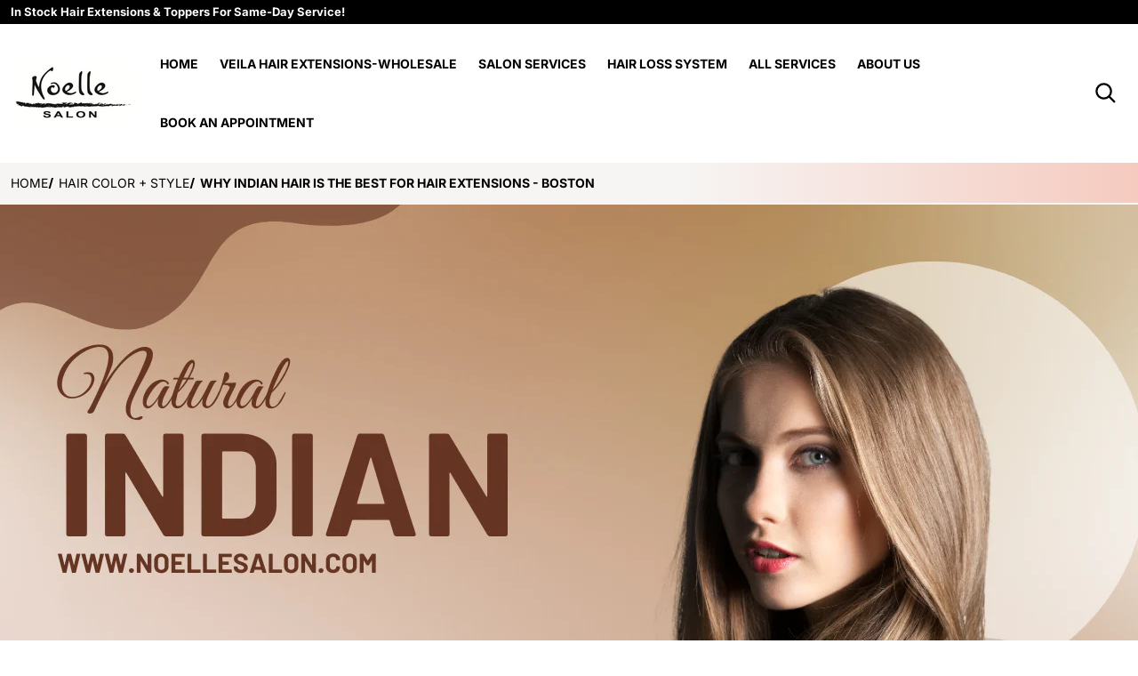

--- FILE ---
content_type: text/html; charset=utf-8
request_url: https://noellesalon.com/blogs/hair-color-style/why-indian-hair-is-the-best-for-hair-extensions-boston
body_size: 34349
content:
<!doctype html>
<html
    class="no-js"
    lang="en"
    
>
    <head><meta charset="utf-8">
        <meta http-equiv="X-UA-Compatible" content="IE=edge">
        <meta name="viewport" content="width=device-width,initial-scale=1">
        <meta name="theme-color" content="">

         <!-- Google tag (gtag.js) -->
   <script async crossorigin fetchpriority="high" src="/cdn/shopifycloud/importmap-polyfill/es-modules-shim.2.4.0.js"></script>
<script async src="https://www.googletagmanager.com/gtag/js?id=G-RW8Z38XWEB"></script>
   <script>
     window.dataLayer = window.dataLayer || [];
     function gtag(){dataLayer.push(arguments);}
     gtag('js', new Date());

     gtag('config', 'G-RW8Z38XWEB');
   </script>
  <!-- Normal pages -->
  <title>Why Indian Hair Is the Best for Hair Extensions - Boston</title>
  
    <meta name="description" content="Why Indian Hair Is the Best for Hair Extensions? The Lowdown Indian Temple Hair - Perfect for Extensions in Boston Introduction: Hair extensions have become increasingly popular, offering individuals the opportunity to transform their look and embrace different hairstyles. When it comes to hair extensions, the quality ">
  

    <link rel="canonical" href="https://noellesalon.com/blogs/hair-color-style/why-indian-hair-is-the-best-for-hair-extensions-boston" />
  

  <link rel="preconnect" href="https://cdn.shopify.com" crossorigin>


        <link rel="icon" type="image/png" href="//noellesalon.com/cdn/shop/files/NS_favicon_website.png?v=1649786416&width=32">

<link rel="preconnect" href="https://fonts.shopifycdn.com" crossorigin><link rel="preload" as="font" href="//noellesalon.com/cdn/fonts/inter/inter_n4.b2a3f24c19b4de56e8871f609e73ca7f6d2e2bb9.woff2" type="font/woff2" crossorigin><link
                rel="preload"
                as="font"
                href="//noellesalon.com/cdn/fonts/inter/inter_n7.02711e6b374660cfc7915d1afc1c204e633421e4.woff2"
                type="font/woff2"
                crossorigin
            ><link
                rel="preload"
                as="font"
                href="//noellesalon.com/cdn/fonts/inter/inter_n7.02711e6b374660cfc7915d1afc1c204e633421e4.woff2"
                type="font/woff2"
                crossorigin
            >

<meta property="og:site_name" content="noellesalon">
<meta property="og:url" content="https://noellesalon.com/blogs/hair-color-style/why-indian-hair-is-the-best-for-hair-extensions-boston">
<meta property="og:title" content="Why Indian Hair Is the Best for Hair Extensions - Boston">
<meta property="og:type" content="article">
<meta property="og:description" content="Why Indian Hair Is the Best for Hair Extensions? The Lowdown Indian Temple Hair - Perfect for Extensions in Boston Introduction: Hair extensions have become increasingly popular, offering individuals the opportunity to transform their look and embrace different hairstyles. When it comes to hair extensions, the quality "><meta property="og:image" content="http://noellesalon.com/cdn/shop/articles/Indian.png?v=1700570357">
    <meta property="og:image:secure_url" content="https://noellesalon.com/cdn/shop/articles/Indian.png?v=1700570357">
    <meta property="og:image:width" content="1280">
    <meta property="og:image:height" content="720"><meta name="twitter:card" content="summary_large_image">
<meta name="twitter:title" content="Why Indian Hair Is the Best for Hair Extensions - Boston">
<meta name="twitter:description" content="Why Indian Hair Is the Best for Hair Extensions? The Lowdown Indian Temple Hair - Perfect for Extensions in Boston Introduction: Hair extensions have become increasingly popular, offering individuals the opportunity to transform their look and embrace different hairstyles. When it comes to hair extensions, the quality ">

        <script type="importmap">
    {
      "imports": {
        "deferred": "//noellesalon.com/cdn/shop/t/19/assets/deferred.js?v=178405361471407514641752065370",
        "deferred-media": "//noellesalon.com/cdn/shop/t/19/assets/deferred-media.js?v=168002282051324262611752065370",
        "details-disclosure": "//noellesalon.com/cdn/shop/t/19/assets/details-disclosure.js?v=162089552621473843251752065370",
        "details-modal": "//noellesalon.com/cdn/shop/t/19/assets/details-modal.js?v=77782975635254521421752065370",
        "fetcher": "//noellesalon.com/cdn/shop/t/19/assets/fetcher.js?v=56064727873680996471752065370",
        "helper": "//noellesalon.com/cdn/shop/t/19/assets/helper.js?v=39846014914372846401752065371",
        "menu-drawer": "//noellesalon.com/cdn/shop/t/19/assets/menu-drawer.js?v=40144855409718028111752065371",
        "modal-dialog": "//noellesalon.com/cdn/shop/t/19/assets/modal-dialog.js?v=171034667274604625611752065371",
        "html-element-ext": "//noellesalon.com/cdn/shop/t/19/assets/html-element-ext.js?v=48268051141077018161752065371",
        "tabs": "//noellesalon.com/cdn/shop/t/19/assets/tabs.js?v=94880681708377041781752065371",
        "variant-selects": "//noellesalon.com/cdn/shop/t/19/assets/variants.js?v=142129009476352922271752065372",
        "reveal-animation": "//noellesalon.com/cdn/shop/t/19/assets/scroll-reveal.js?v=133389535382985298921752065371"
      }
    }
</script>

        <script src="//noellesalon.com/cdn/shop/t/19/assets/global.js?v=126082770011243987711752065370" defer="defer"></script>
        <script>window.performance && window.performance.mark && window.performance.mark('shopify.content_for_header.start');</script><meta name="google-site-verification" content="BBoboMw30A4aduFuqoOV0-RGyz47o1LubPWGJJ4kL4A">
<meta id="shopify-digital-wallet" name="shopify-digital-wallet" content="/61557178564/digital_wallets/dialog">
<meta name="shopify-checkout-api-token" content="3e8fb2e84aa6041478471431fab03b74">
<meta id="in-context-paypal-metadata" data-shop-id="61557178564" data-venmo-supported="true" data-environment="production" data-locale="en_US" data-paypal-v4="true" data-currency="USD">
<link rel="alternate" type="application/atom+xml" title="Feed" href="/blogs/hair-color-style.atom" />
<script async="async" src="/checkouts/internal/preloads.js?locale=en-US"></script>
<script id="shopify-features" type="application/json">{"accessToken":"3e8fb2e84aa6041478471431fab03b74","betas":["rich-media-storefront-analytics"],"domain":"noellesalon.com","predictiveSearch":true,"shopId":61557178564,"locale":"en"}</script>
<script>var Shopify = Shopify || {};
Shopify.shop = "noellesalon.myshopify.com";
Shopify.locale = "en";
Shopify.currency = {"active":"USD","rate":"1.0"};
Shopify.country = "US";
Shopify.theme = {"name":"Divine with Same Links (Main)","id":146132992196,"schema_name":"Divine","schema_version":"1.7.0","theme_store_id":2931,"role":"main"};
Shopify.theme.handle = "null";
Shopify.theme.style = {"id":null,"handle":null};
Shopify.cdnHost = "noellesalon.com/cdn";
Shopify.routes = Shopify.routes || {};
Shopify.routes.root = "/";</script>
<script type="module">!function(o){(o.Shopify=o.Shopify||{}).modules=!0}(window);</script>
<script>!function(o){function n(){var o=[];function n(){o.push(Array.prototype.slice.apply(arguments))}return n.q=o,n}var t=o.Shopify=o.Shopify||{};t.loadFeatures=n(),t.autoloadFeatures=n()}(window);</script>
<script id="shop-js-analytics" type="application/json">{"pageType":"article"}</script>
<script defer="defer" async type="module" src="//noellesalon.com/cdn/shopifycloud/shop-js/modules/v2/client.init-shop-cart-sync_WVOgQShq.en.esm.js"></script>
<script defer="defer" async type="module" src="//noellesalon.com/cdn/shopifycloud/shop-js/modules/v2/chunk.common_C_13GLB1.esm.js"></script>
<script defer="defer" async type="module" src="//noellesalon.com/cdn/shopifycloud/shop-js/modules/v2/chunk.modal_CLfMGd0m.esm.js"></script>
<script type="module">
  await import("//noellesalon.com/cdn/shopifycloud/shop-js/modules/v2/client.init-shop-cart-sync_WVOgQShq.en.esm.js");
await import("//noellesalon.com/cdn/shopifycloud/shop-js/modules/v2/chunk.common_C_13GLB1.esm.js");
await import("//noellesalon.com/cdn/shopifycloud/shop-js/modules/v2/chunk.modal_CLfMGd0m.esm.js");

  window.Shopify.SignInWithShop?.initShopCartSync?.({"fedCMEnabled":true,"windoidEnabled":true});

</script>
<script>(function() {
  var isLoaded = false;
  function asyncLoad() {
    if (isLoaded) return;
    isLoaded = true;
    var urls = ["\/\/www.powr.io\/powr.js?powr-token=noellesalon.myshopify.com\u0026external-type=shopify\u0026shop=noellesalon.myshopify.com","\/\/www.powr.io\/powr.js?powr-token=noellesalon.myshopify.com\u0026external-type=shopify\u0026shop=noellesalon.myshopify.com","\/\/cdn.shopify.com\/proxy\/98de1ed817993ffd5dda82b317828fa6a58455139ef05f421dda5b407c1c4389\/noellesalon.bookthatapp.com\/javascripts\/bta-installed.js?shop=noellesalon.myshopify.com\u0026sp-cache-control=cHVibGljLCBtYXgtYWdlPTkwMA","\/\/noellesalon.bookthatapp.com\/javascripts\/bta.js?shop=noellesalon.myshopify.com","\/\/cdn.shopify.com\/proxy\/ba37dce173238f3c6ea7d8e878a8f104e48ab261b36d7690df2fa15d2b61711a\/noellesalon.bookthatapp.com\/sdk\/v1\/js\/bta-order-status-bootstrap.min.js?shop=noellesalon.myshopify.com\u0026sp-cache-control=cHVibGljLCBtYXgtYWdlPTkwMA"];
    for (var i = 0; i < urls.length; i++) {
      var s = document.createElement('script');
      s.type = 'text/javascript';
      s.async = true;
      s.src = urls[i];
      var x = document.getElementsByTagName('script')[0];
      x.parentNode.insertBefore(s, x);
    }
  };
  if(window.attachEvent) {
    window.attachEvent('onload', asyncLoad);
  } else {
    window.addEventListener('load', asyncLoad, false);
  }
})();</script>
<script id="__st">var __st={"a":61557178564,"offset":-18000,"reqid":"52c231d9-b89b-46f4-b358-227468c891bb-1769576329","pageurl":"noellesalon.com\/blogs\/hair-color-style\/why-indian-hair-is-the-best-for-hair-extensions-boston","s":"articles-559191228612","u":"7fdd7200d524","p":"article","rtyp":"article","rid":559191228612};</script>
<script>window.ShopifyPaypalV4VisibilityTracking = true;</script>
<script id="captcha-bootstrap">!function(){'use strict';const t='contact',e='account',n='new_comment',o=[[t,t],['blogs',n],['comments',n],[t,'customer']],c=[[e,'customer_login'],[e,'guest_login'],[e,'recover_customer_password'],[e,'create_customer']],r=t=>t.map((([t,e])=>`form[action*='/${t}']:not([data-nocaptcha='true']) input[name='form_type'][value='${e}']`)).join(','),a=t=>()=>t?[...document.querySelectorAll(t)].map((t=>t.form)):[];function s(){const t=[...o],e=r(t);return a(e)}const i='password',u='form_key',d=['recaptcha-v3-token','g-recaptcha-response','h-captcha-response',i],f=()=>{try{return window.sessionStorage}catch{return}},m='__shopify_v',_=t=>t.elements[u];function p(t,e,n=!1){try{const o=window.sessionStorage,c=JSON.parse(o.getItem(e)),{data:r}=function(t){const{data:e,action:n}=t;return t[m]||n?{data:e,action:n}:{data:t,action:n}}(c);for(const[e,n]of Object.entries(r))t.elements[e]&&(t.elements[e].value=n);n&&o.removeItem(e)}catch(o){console.error('form repopulation failed',{error:o})}}const l='form_type',E='cptcha';function T(t){t.dataset[E]=!0}const w=window,h=w.document,L='Shopify',v='ce_forms',y='captcha';let A=!1;((t,e)=>{const n=(g='f06e6c50-85a8-45c8-87d0-21a2b65856fe',I='https://cdn.shopify.com/shopifycloud/storefront-forms-hcaptcha/ce_storefront_forms_captcha_hcaptcha.v1.5.2.iife.js',D={infoText:'Protected by hCaptcha',privacyText:'Privacy',termsText:'Terms'},(t,e,n)=>{const o=w[L][v],c=o.bindForm;if(c)return c(t,g,e,D).then(n);var r;o.q.push([[t,g,e,D],n]),r=I,A||(h.body.append(Object.assign(h.createElement('script'),{id:'captcha-provider',async:!0,src:r})),A=!0)});var g,I,D;w[L]=w[L]||{},w[L][v]=w[L][v]||{},w[L][v].q=[],w[L][y]=w[L][y]||{},w[L][y].protect=function(t,e){n(t,void 0,e),T(t)},Object.freeze(w[L][y]),function(t,e,n,w,h,L){const[v,y,A,g]=function(t,e,n){const i=e?o:[],u=t?c:[],d=[...i,...u],f=r(d),m=r(i),_=r(d.filter((([t,e])=>n.includes(e))));return[a(f),a(m),a(_),s()]}(w,h,L),I=t=>{const e=t.target;return e instanceof HTMLFormElement?e:e&&e.form},D=t=>v().includes(t);t.addEventListener('submit',(t=>{const e=I(t);if(!e)return;const n=D(e)&&!e.dataset.hcaptchaBound&&!e.dataset.recaptchaBound,o=_(e),c=g().includes(e)&&(!o||!o.value);(n||c)&&t.preventDefault(),c&&!n&&(function(t){try{if(!f())return;!function(t){const e=f();if(!e)return;const n=_(t);if(!n)return;const o=n.value;o&&e.removeItem(o)}(t);const e=Array.from(Array(32),(()=>Math.random().toString(36)[2])).join('');!function(t,e){_(t)||t.append(Object.assign(document.createElement('input'),{type:'hidden',name:u})),t.elements[u].value=e}(t,e),function(t,e){const n=f();if(!n)return;const o=[...t.querySelectorAll(`input[type='${i}']`)].map((({name:t})=>t)),c=[...d,...o],r={};for(const[a,s]of new FormData(t).entries())c.includes(a)||(r[a]=s);n.setItem(e,JSON.stringify({[m]:1,action:t.action,data:r}))}(t,e)}catch(e){console.error('failed to persist form',e)}}(e),e.submit())}));const S=(t,e)=>{t&&!t.dataset[E]&&(n(t,e.some((e=>e===t))),T(t))};for(const o of['focusin','change'])t.addEventListener(o,(t=>{const e=I(t);D(e)&&S(e,y())}));const B=e.get('form_key'),M=e.get(l),P=B&&M;t.addEventListener('DOMContentLoaded',(()=>{const t=y();if(P)for(const e of t)e.elements[l].value===M&&p(e,B);[...new Set([...A(),...v().filter((t=>'true'===t.dataset.shopifyCaptcha))])].forEach((e=>S(e,t)))}))}(h,new URLSearchParams(w.location.search),n,t,e,['guest_login'])})(!0,!0)}();</script>
<script integrity="sha256-4kQ18oKyAcykRKYeNunJcIwy7WH5gtpwJnB7kiuLZ1E=" data-source-attribution="shopify.loadfeatures" defer="defer" src="//noellesalon.com/cdn/shopifycloud/storefront/assets/storefront/load_feature-a0a9edcb.js" crossorigin="anonymous"></script>
<script data-source-attribution="shopify.dynamic_checkout.dynamic.init">var Shopify=Shopify||{};Shopify.PaymentButton=Shopify.PaymentButton||{isStorefrontPortableWallets:!0,init:function(){window.Shopify.PaymentButton.init=function(){};var t=document.createElement("script");t.src="https://noellesalon.com/cdn/shopifycloud/portable-wallets/latest/portable-wallets.en.js",t.type="module",document.head.appendChild(t)}};
</script>
<script data-source-attribution="shopify.dynamic_checkout.buyer_consent">
  function portableWalletsHideBuyerConsent(e){var t=document.getElementById("shopify-buyer-consent"),n=document.getElementById("shopify-subscription-policy-button");t&&n&&(t.classList.add("hidden"),t.setAttribute("aria-hidden","true"),n.removeEventListener("click",e))}function portableWalletsShowBuyerConsent(e){var t=document.getElementById("shopify-buyer-consent"),n=document.getElementById("shopify-subscription-policy-button");t&&n&&(t.classList.remove("hidden"),t.removeAttribute("aria-hidden"),n.addEventListener("click",e))}window.Shopify?.PaymentButton&&(window.Shopify.PaymentButton.hideBuyerConsent=portableWalletsHideBuyerConsent,window.Shopify.PaymentButton.showBuyerConsent=portableWalletsShowBuyerConsent);
</script>
<script data-source-attribution="shopify.dynamic_checkout.cart.bootstrap">document.addEventListener("DOMContentLoaded",(function(){function t(){return document.querySelector("shopify-accelerated-checkout-cart, shopify-accelerated-checkout")}if(t())Shopify.PaymentButton.init();else{new MutationObserver((function(e,n){t()&&(Shopify.PaymentButton.init(),n.disconnect())})).observe(document.body,{childList:!0,subtree:!0})}}));
</script>
<link id="shopify-accelerated-checkout-styles" rel="stylesheet" media="screen" href="https://noellesalon.com/cdn/shopifycloud/portable-wallets/latest/accelerated-checkout-backwards-compat.css" crossorigin="anonymous">
<style id="shopify-accelerated-checkout-cart">
        #shopify-buyer-consent {
  margin-top: 1em;
  display: inline-block;
  width: 100%;
}

#shopify-buyer-consent.hidden {
  display: none;
}

#shopify-subscription-policy-button {
  background: none;
  border: none;
  padding: 0;
  text-decoration: underline;
  font-size: inherit;
  cursor: pointer;
}

#shopify-subscription-policy-button::before {
  box-shadow: none;
}

      </style>

<script>window.performance && window.performance.mark && window.performance.mark('shopify.content_for_header.end');</script>

        

<style>
    @font-face {
  font-family: Inter;
  font-weight: 400;
  font-style: normal;
  font-display: swap;
  src: url("//noellesalon.com/cdn/fonts/inter/inter_n4.b2a3f24c19b4de56e8871f609e73ca7f6d2e2bb9.woff2") format("woff2"),
       url("//noellesalon.com/cdn/fonts/inter/inter_n4.af8052d517e0c9ffac7b814872cecc27ae1fa132.woff") format("woff");
}

    @font-face {
  font-family: Inter;
  font-weight: 700;
  font-style: normal;
  font-display: swap;
  src: url("//noellesalon.com/cdn/fonts/inter/inter_n7.02711e6b374660cfc7915d1afc1c204e633421e4.woff2") format("woff2"),
       url("//noellesalon.com/cdn/fonts/inter/inter_n7.6dab87426f6b8813070abd79972ceaf2f8d3b012.woff") format("woff");
}

    @font-face {
  font-family: Inter;
  font-weight: 600;
  font-style: normal;
  font-display: swap;
  src: url("//noellesalon.com/cdn/fonts/inter/inter_n6.771af0474a71b3797eb38f3487d6fb79d43b6877.woff2") format("woff2"),
       url("//noellesalon.com/cdn/fonts/inter/inter_n6.88c903d8f9e157d48b73b7777d0642925bcecde7.woff") format("woff");
}

    @font-face {
  font-family: Inter;
  font-weight: 500;
  font-style: normal;
  font-display: swap;
  src: url("//noellesalon.com/cdn/fonts/inter/inter_n5.d7101d5e168594dd06f56f290dd759fba5431d97.woff2") format("woff2"),
       url("//noellesalon.com/cdn/fonts/inter/inter_n5.5332a76bbd27da00474c136abb1ca3cbbf259068.woff") format("woff");
}

    @font-face {
  font-family: Inter;
  font-weight: 400;
  font-style: italic;
  font-display: swap;
  src: url("//noellesalon.com/cdn/fonts/inter/inter_i4.feae1981dda792ab80d117249d9c7e0f1017e5b3.woff2") format("woff2"),
       url("//noellesalon.com/cdn/fonts/inter/inter_i4.62773b7113d5e5f02c71486623cf828884c85c6e.woff") format("woff");
}

    @font-face {
  font-family: Inter;
  font-weight: 700;
  font-style: italic;
  font-display: swap;
  src: url("//noellesalon.com/cdn/fonts/inter/inter_i7.b377bcd4cc0f160622a22d638ae7e2cd9b86ea4c.woff2") format("woff2"),
       url("//noellesalon.com/cdn/fonts/inter/inter_i7.7c69a6a34e3bb44fcf6f975857e13b9a9b25beb4.woff") format("woff");
}

    @font-face {
  font-family: Inter;
  font-weight: 700;
  font-style: normal;
  font-display: swap;
  src: url("//noellesalon.com/cdn/fonts/inter/inter_n7.02711e6b374660cfc7915d1afc1c204e633421e4.woff2") format("woff2"),
       url("//noellesalon.com/cdn/fonts/inter/inter_n7.6dab87426f6b8813070abd79972ceaf2f8d3b012.woff") format("woff");
}

    :root {
      --font-body-family: Inter, sans-serif;
      --font-body-style: normal;
      --font-body-weight: 400;

      --font-body-family-secondary: Inter, sans-serif;

      --font-heading-family: Inter, sans-serif;
      --font-heading-style: normal;
      --font-heading-weight: 700;
      --font-heading-size: 48;
      --font-heading-size-mobile: 36;

      --color-base-text: #000000;
      --color-base-text-rgb: 0, 0, 0;
      --color-base-background-1: #FFFFFF;
      --color-base-background-1-rgb: 255, 255, 255;
      --color-base-background-2: #F6F5F4;
      --color-base-background-2-rgb: 246, 245, 244;
      --color-base-link: #000000;
      --color-base-link-rgb: 0, 0, 0;
      --color-base-accent-1: #000000;
      --color-base-accent-1-rgb: 0, 0, 0;
      --color-base-accent-1-inverse: #ffffff;
      --color-base-accent-1-inverse-rgb: 255, 255, 255;

      --color-price-final: #000000;

      --header-top--background-color: ;
      --header--text-color: #000000;
      --header-overlap--text-color: #ffffff;
      --header--text-color-rgb: 0, 0, 0;
      --header--background-color: #ffffff;
    }

    html {
      box-sizing: border-box;
      height: 100%;
    }

    .shopify-section .dynamic-page-width {
      max-width: 1280px;
      margin: 0 auto;
      padding-left: .75rem;
      padding-right: .75rem;
    }

    .shopify-section .full--width {
      max-width: 100%;
    }
</style>

        <style>
    
:root {
      --color-tag-foreground: #000000;
      --color-tag-background: #ffffff;
      --product-card--border-radius: 4px;
    }

    .heading {
      display: flex;
      flex-direction: column;
    }

    .heading a {
      text-decoration: underline;
    }

    .heading:has(.subtitle) .title {
          margin-bottom: 0.5rem;
      }

    @media screen and (min-width: 768px) {
      .heading:has(.subtitle) .title {
          margin-bottom: 0;
      }
    }

    .heading:has(.subtitle) .subtitle {
      margin-top: -.5rem;
    }


    .slider--mobile {
      /* Fix to prevent horizontal scroll on page load. */
      /* Almost every page has some kind of slider. */
      display: flex;
      overflow-x: hidden;
    }

    .badge {
      border-radius: 1rem;
    }

    .badge-onsale {
      background: linear-gradient(#E0FCE8, #ADA0FE);
      color: #000000;
    }

    .badge-soldout {
      background: #e5eaee;
      color: #002d57;
    }

    .grid-item {
      flex-shrink: 0;
    }
    
    .grid-item .item-image {
      position: relative;
      width: 100%;
    }

    .grid-item .item-vendor {
      color: var(--color-foreground-40);
      word-break: break-all;
    }

    .grid-item .item-title {
      display: -webkit-box;
      font-weight: 500;
      line-height: 140%;
      overflow: hidden;
      -webkit-box-orient: vertical;
      -webkit-line-clamp: 3;
      word-break: break-word;
    }

    .item-actions-wrapper > button {
      padding: .25rem .5rem;
      max-width: 100%;
    }

    .item-actions-wrapper > button span {
      overflow: hidden;
      text-overflow: ellipsis;
      white-space: nowrap;
    }

    [data-mode="grid"] .item-details-wrapper {
      font-size: calc(1rem - 1px);
      line-height: 1.25rem;
    }

    [data-mode="grid"] .grid-item .item-vendor {
      margin: .5rem 0 -.5rem;
    }

    [data-mode="grid"] .grid-item .item-title {
      font-weight: 600;
      margin: .75rem 0;
    }

    [data-mode="grid"] .grid-item .item-price {
      align-items: center;
      display: flex;
      flex-wrap: wrap;
    }

    [data-mode="grid"] .item-price .label.visually-hidden + .price--final {
      font-size: var(--mode-grid__item__price-final__font-size, 1.25rem);
      font-weight: 600;
    }

    [data-mode="grid"] .item-actions-wrapper {
      --grid-item--actions-wrapper__top: 18%;
      --grid-item--actions-wrapper__right: 5%;
      position: absolute;
      display: flex;
      flex-direction: column;
      padding: .25rem;
      top: var(--grid-item--actions-wrapper__top);
      right: var(--grid-item--actions-wrapper__right);
      gap: .5rem;
      z-index: 10;
    }

    [data-mode="grid"] .item-actions-wrapper .button,
    [data-mode="grid"] .item-actions-wrapper quick-view {
      border-radius: 999px;
      height: 2rem;
      width: 2rem;
    }
    [data-mode="grid"] .item-actions-wrapper .button svg {
      height: 1rem;
      width: 1rem;
    }

    [data-mode="grid"] .item-actions-wrapper > [name=add],
    [data-mode="grid"] .item-actions-wrapper > [name=view],
    [data-mode="grid"] .item-actions-wrapper [name=quick-view] {
      --color-button-background: var(--color-base-accent-1-inverse);
      --color-button-text: var(--color-base-accent-1);
      --color-button-border: var(--color-foreground-10);
    }

    [data-mode="grid"] .item-price--with-label .label,
    [data-mode="grid"] .item-actions-wrapper > button .text {
      height: 0;
      opacity: 0;
      overflow: clip;
      position: absolute;
      width: 0;
    }

    [data-mode="grid"] squama-item:not([data-status="ready"]) .item-date ~ .item-author {
      display: none;
    }

    [data-mode="list"] .item-actions-wrapper .icon-cart {
      display: none;
    }

    [data-mode="list"] squama-item quick-view button {
      width: 100%;
      margin-top: 1rem;
    }

    [data-mode="grid"] .item-details-wrapper:has(.jdgm-widget:not(:empty)) .item-price {
      margin-top: .5rem;
    }

    @media (hover: hover) {
      squama-item {
        overflow: hidden;
      }
    }

    /* slider buttons */
    .slider-buttons .slider__button {
      min-width: auto;
      background: transparent;
    }

    .slider-buttons .slider__button > svg {
      width: 4.5rem;
      height: 1.25rem;
    }
    /* end slider buttons */
</style>

<style media="all and (min-width: 768px)">
    [data-mode="list"] .grid-item .item-title {
      -webkit-line-clamp: initial;
    }
</style>

<style media="all and (min-width: 990px)">
    .magazine .slider-buttons,
    .classic .slider-buttons {
      display: none;
    }

    [data-mode="grid"][data-columns="2"],
    [data-mode="grid"][data-columns="3"],
    [data-mode="grid"][data-columns="4"]{
      --mode-grid__item__price-final__font-size: 1rem;
    }

    [data-mode="grid"] .grid-item .item-title {
      -webkit-line-clamp: 2;
    }

    [data-mode="grid"] .grid-item .item-price {
      min-height: auto;
      width: 100%;
    }

    [data-mode="grid"] .item-price--with-label .label {
      height: auto;
      opacity: 1;
      position: static;
      width: auto;
    }

    [data-mode="grid"] .item-actions-wrapper > button .text {
      font-size: calc(1rem - 2px);
    }

    @media (hover: hover) {
      [data-mode="grid"] .item-actions-wrapper {
        overflow: hidden;
      }

      [data-mode="grid"] .item-actions-wrapper > * {
        transform: translateX(calc(100% + .5rem));
        opacity: 0;
      }
    }
</style>
<!-- On-scroll reveal animation -->

    <style data-shopify>
        .reveal-slide-in {
          position: relative;
          z-index: 18;
        }

        .reveal-slide-in .testimonials,
        .reveal-slide-in .our-collections,
        bought-together .items-grid,
        .reveal-slide-in .slider {
          overflow-y: hidden !important;
        }

        .reveal-slide-in .reveal-item {
          opacity: 0;
          transform: translateY(2rem);
        }

        .reveal-slide-in .reveal-item.reveal-ready {
          animation: slideIn 600ms cubic-bezier(0, 0, .3, 1) forwards;
        }

        @keyframes slideIn {
          from {transform: translateY(2rem); opacity:0;}
          to {transform: translateY(0); opacity:1;}
        }
    </style>


        <link href="//noellesalon.com/cdn/shop/t/19/assets/styles.css?v=24181821266554647121752065371" rel="stylesheet" type="text/css" media="all" />

        <script>
            document.documentElement.className = document.documentElement.className.replace('no-js', 'js');

            function debounce(fn, wait) {
              let t;
              return (...args) => {
                clearTimeout(t);
                t = setTimeout(() => fn.apply(this, args), wait);
              };
            };
        </script><script type="text/javascript">
    if (HTMLScriptElement.supports && HTMLScriptElement.supports('speculationrules')) {
      const specScript = document.createElement('script');
      specScript.type = 'speculationrules';
      specRules = {
        "prerender": [{
          "where": {
            "or": [
              { "href_matches": "/*" },
              { "href_matches": "/collections" },
              { "href_matches": "/products" },
              { "href_matches": "/blogs" },
              { "href_matches": "/pages" },
              { "href_matches": "/search" },
              { "not": { "href_matches": "/logout" }}
            ]
          }
        }]
      };
      specScript.textContent = JSON.stringify(specRules);

      const scriptTag = document.getElementsByTagName('script')[0];
      scriptTag.parentElement.insertBefore(specScript, scriptTag);
    }
</script>
<script>(function(w,d,k){w.scalenut_verification_id=k;
     const script=d.createElement("script");
     script.src="https://prod-cdn.webtune.ai/prod/ScalenutProdVerificationScript.js";
     d.head.appendChild(script);})(window,document,"7dee65c82ecd1d0cfbfcf82e248b1101")
    </script>
    <!-- BEGIN app block: shopify://apps/bta-booking-app/blocks/widgets/447b4be3-b8e8-4347-959f-d9a05d4b2d5d -->
<script>var bondVariantIds = [], productConfig = {}, productMetafields;productMetafields = '';

        if (productMetafields !== '') {
            productConfig = JSON.parse('{"' +
                decodeURI(productMetafields).replace(/"/g, '\\"').replace(/&/g, '","').replace(/=/g, '":"')
                + '"}');
        }

    const parsedSettings = JSON.parse('{"dateFormat":"MM/DD/YYYY","domain":"noellesalon.com","env":"production","path_prefix":"/apps/bookthatapp","should_load":true,"widget_enabled_list":["reservation","appt"],"widget_on_every_page":true,"widgets_mode":{}}' || '{}')

    window.BtaConfig = {
        account: 'noellesalon',
        bondVariantIds: bondVariantIds,
        cart: `{"note":null,"attributes":{},"original_total_price":0,"total_price":0,"total_discount":0,"total_weight":0.0,"item_count":0,"items":[],"requires_shipping":false,"currency":"USD","items_subtotal_price":0,"cart_level_discount_applications":[],"checkout_charge_amount":0}`,
        customer: '',settings: parsedSettings,
        version: '1.6'
    }

    const pathPrefix = parsedSettings.path_prefix || '/apps/bookthatapp';
    const widgetScriptUrl = `https://noellesalon.com${pathPrefix}/sdk/v1/js/bta-widgets-bootstrap.min.js`;

    const widgetScript = document.createElement('script');

    widgetScript.src = widgetScriptUrl;
    widgetScript.defer = true;
    // render the script tag in the head
    document.head.appendChild(widgetScript);
</script>


<!-- END app block --><link href="https://monorail-edge.shopifysvc.com" rel="dns-prefetch">
<script>(function(){if ("sendBeacon" in navigator && "performance" in window) {try {var session_token_from_headers = performance.getEntriesByType('navigation')[0].serverTiming.find(x => x.name == '_s').description;} catch {var session_token_from_headers = undefined;}var session_cookie_matches = document.cookie.match(/_shopify_s=([^;]*)/);var session_token_from_cookie = session_cookie_matches && session_cookie_matches.length === 2 ? session_cookie_matches[1] : "";var session_token = session_token_from_headers || session_token_from_cookie || "";function handle_abandonment_event(e) {var entries = performance.getEntries().filter(function(entry) {return /monorail-edge.shopifysvc.com/.test(entry.name);});if (!window.abandonment_tracked && entries.length === 0) {window.abandonment_tracked = true;var currentMs = Date.now();var navigation_start = performance.timing.navigationStart;var payload = {shop_id: 61557178564,url: window.location.href,navigation_start,duration: currentMs - navigation_start,session_token,page_type: "article"};window.navigator.sendBeacon("https://monorail-edge.shopifysvc.com/v1/produce", JSON.stringify({schema_id: "online_store_buyer_site_abandonment/1.1",payload: payload,metadata: {event_created_at_ms: currentMs,event_sent_at_ms: currentMs}}));}}window.addEventListener('pagehide', handle_abandonment_event);}}());</script>
<script id="web-pixels-manager-setup">(function e(e,d,r,n,o){if(void 0===o&&(o={}),!Boolean(null===(a=null===(i=window.Shopify)||void 0===i?void 0:i.analytics)||void 0===a?void 0:a.replayQueue)){var i,a;window.Shopify=window.Shopify||{};var t=window.Shopify;t.analytics=t.analytics||{};var s=t.analytics;s.replayQueue=[],s.publish=function(e,d,r){return s.replayQueue.push([e,d,r]),!0};try{self.performance.mark("wpm:start")}catch(e){}var l=function(){var e={modern:/Edge?\/(1{2}[4-9]|1[2-9]\d|[2-9]\d{2}|\d{4,})\.\d+(\.\d+|)|Firefox\/(1{2}[4-9]|1[2-9]\d|[2-9]\d{2}|\d{4,})\.\d+(\.\d+|)|Chrom(ium|e)\/(9{2}|\d{3,})\.\d+(\.\d+|)|(Maci|X1{2}).+ Version\/(15\.\d+|(1[6-9]|[2-9]\d|\d{3,})\.\d+)([,.]\d+|)( \(\w+\)|)( Mobile\/\w+|) Safari\/|Chrome.+OPR\/(9{2}|\d{3,})\.\d+\.\d+|(CPU[ +]OS|iPhone[ +]OS|CPU[ +]iPhone|CPU IPhone OS|CPU iPad OS)[ +]+(15[._]\d+|(1[6-9]|[2-9]\d|\d{3,})[._]\d+)([._]\d+|)|Android:?[ /-](13[3-9]|1[4-9]\d|[2-9]\d{2}|\d{4,})(\.\d+|)(\.\d+|)|Android.+Firefox\/(13[5-9]|1[4-9]\d|[2-9]\d{2}|\d{4,})\.\d+(\.\d+|)|Android.+Chrom(ium|e)\/(13[3-9]|1[4-9]\d|[2-9]\d{2}|\d{4,})\.\d+(\.\d+|)|SamsungBrowser\/([2-9]\d|\d{3,})\.\d+/,legacy:/Edge?\/(1[6-9]|[2-9]\d|\d{3,})\.\d+(\.\d+|)|Firefox\/(5[4-9]|[6-9]\d|\d{3,})\.\d+(\.\d+|)|Chrom(ium|e)\/(5[1-9]|[6-9]\d|\d{3,})\.\d+(\.\d+|)([\d.]+$|.*Safari\/(?![\d.]+ Edge\/[\d.]+$))|(Maci|X1{2}).+ Version\/(10\.\d+|(1[1-9]|[2-9]\d|\d{3,})\.\d+)([,.]\d+|)( \(\w+\)|)( Mobile\/\w+|) Safari\/|Chrome.+OPR\/(3[89]|[4-9]\d|\d{3,})\.\d+\.\d+|(CPU[ +]OS|iPhone[ +]OS|CPU[ +]iPhone|CPU IPhone OS|CPU iPad OS)[ +]+(10[._]\d+|(1[1-9]|[2-9]\d|\d{3,})[._]\d+)([._]\d+|)|Android:?[ /-](13[3-9]|1[4-9]\d|[2-9]\d{2}|\d{4,})(\.\d+|)(\.\d+|)|Mobile Safari.+OPR\/([89]\d|\d{3,})\.\d+\.\d+|Android.+Firefox\/(13[5-9]|1[4-9]\d|[2-9]\d{2}|\d{4,})\.\d+(\.\d+|)|Android.+Chrom(ium|e)\/(13[3-9]|1[4-9]\d|[2-9]\d{2}|\d{4,})\.\d+(\.\d+|)|Android.+(UC? ?Browser|UCWEB|U3)[ /]?(15\.([5-9]|\d{2,})|(1[6-9]|[2-9]\d|\d{3,})\.\d+)\.\d+|SamsungBrowser\/(5\.\d+|([6-9]|\d{2,})\.\d+)|Android.+MQ{2}Browser\/(14(\.(9|\d{2,})|)|(1[5-9]|[2-9]\d|\d{3,})(\.\d+|))(\.\d+|)|K[Aa][Ii]OS\/(3\.\d+|([4-9]|\d{2,})\.\d+)(\.\d+|)/},d=e.modern,r=e.legacy,n=navigator.userAgent;return n.match(d)?"modern":n.match(r)?"legacy":"unknown"}(),u="modern"===l?"modern":"legacy",c=(null!=n?n:{modern:"",legacy:""})[u],f=function(e){return[e.baseUrl,"/wpm","/b",e.hashVersion,"modern"===e.buildTarget?"m":"l",".js"].join("")}({baseUrl:d,hashVersion:r,buildTarget:u}),m=function(e){var d=e.version,r=e.bundleTarget,n=e.surface,o=e.pageUrl,i=e.monorailEndpoint;return{emit:function(e){var a=e.status,t=e.errorMsg,s=(new Date).getTime(),l=JSON.stringify({metadata:{event_sent_at_ms:s},events:[{schema_id:"web_pixels_manager_load/3.1",payload:{version:d,bundle_target:r,page_url:o,status:a,surface:n,error_msg:t},metadata:{event_created_at_ms:s}}]});if(!i)return console&&console.warn&&console.warn("[Web Pixels Manager] No Monorail endpoint provided, skipping logging."),!1;try{return self.navigator.sendBeacon.bind(self.navigator)(i,l)}catch(e){}var u=new XMLHttpRequest;try{return u.open("POST",i,!0),u.setRequestHeader("Content-Type","text/plain"),u.send(l),!0}catch(e){return console&&console.warn&&console.warn("[Web Pixels Manager] Got an unhandled error while logging to Monorail."),!1}}}}({version:r,bundleTarget:l,surface:e.surface,pageUrl:self.location.href,monorailEndpoint:e.monorailEndpoint});try{o.browserTarget=l,function(e){var d=e.src,r=e.async,n=void 0===r||r,o=e.onload,i=e.onerror,a=e.sri,t=e.scriptDataAttributes,s=void 0===t?{}:t,l=document.createElement("script"),u=document.querySelector("head"),c=document.querySelector("body");if(l.async=n,l.src=d,a&&(l.integrity=a,l.crossOrigin="anonymous"),s)for(var f in s)if(Object.prototype.hasOwnProperty.call(s,f))try{l.dataset[f]=s[f]}catch(e){}if(o&&l.addEventListener("load",o),i&&l.addEventListener("error",i),u)u.appendChild(l);else{if(!c)throw new Error("Did not find a head or body element to append the script");c.appendChild(l)}}({src:f,async:!0,onload:function(){if(!function(){var e,d;return Boolean(null===(d=null===(e=window.Shopify)||void 0===e?void 0:e.analytics)||void 0===d?void 0:d.initialized)}()){var d=window.webPixelsManager.init(e)||void 0;if(d){var r=window.Shopify.analytics;r.replayQueue.forEach((function(e){var r=e[0],n=e[1],o=e[2];d.publishCustomEvent(r,n,o)})),r.replayQueue=[],r.publish=d.publishCustomEvent,r.visitor=d.visitor,r.initialized=!0}}},onerror:function(){return m.emit({status:"failed",errorMsg:"".concat(f," has failed to load")})},sri:function(e){var d=/^sha384-[A-Za-z0-9+/=]+$/;return"string"==typeof e&&d.test(e)}(c)?c:"",scriptDataAttributes:o}),m.emit({status:"loading"})}catch(e){m.emit({status:"failed",errorMsg:(null==e?void 0:e.message)||"Unknown error"})}}})({shopId: 61557178564,storefrontBaseUrl: "https://noellesalon.com",extensionsBaseUrl: "https://extensions.shopifycdn.com/cdn/shopifycloud/web-pixels-manager",monorailEndpoint: "https://monorail-edge.shopifysvc.com/unstable/produce_batch",surface: "storefront-renderer",enabledBetaFlags: ["2dca8a86"],webPixelsConfigList: [{"id":"726892740","configuration":"{\"pixelCode\":\"CTNACKBC77U4KUTGCMJ0\"}","eventPayloadVersion":"v1","runtimeContext":"STRICT","scriptVersion":"22e92c2ad45662f435e4801458fb78cc","type":"APP","apiClientId":4383523,"privacyPurposes":["ANALYTICS","MARKETING","SALE_OF_DATA"],"dataSharingAdjustments":{"protectedCustomerApprovalScopes":["read_customer_address","read_customer_email","read_customer_name","read_customer_personal_data","read_customer_phone"]}},{"id":"237011140","configuration":"{\"pixel_id\":\"485301949111172\",\"pixel_type\":\"facebook_pixel\",\"metaapp_system_user_token\":\"-\"}","eventPayloadVersion":"v1","runtimeContext":"OPEN","scriptVersion":"ca16bc87fe92b6042fbaa3acc2fbdaa6","type":"APP","apiClientId":2329312,"privacyPurposes":["ANALYTICS","MARKETING","SALE_OF_DATA"],"dataSharingAdjustments":{"protectedCustomerApprovalScopes":["read_customer_address","read_customer_email","read_customer_name","read_customer_personal_data","read_customer_phone"]}},{"id":"74121412","eventPayloadVersion":"v1","runtimeContext":"LAX","scriptVersion":"1","type":"CUSTOM","privacyPurposes":["ANALYTICS"],"name":"Google Analytics tag (migrated)"},{"id":"132120772","eventPayloadVersion":"1","runtimeContext":"LAX","scriptVersion":"2","type":"CUSTOM","privacyPurposes":["ANALYTICS","MARKETING","SALE_OF_DATA"],"name":"REDDIT"},{"id":"135954628","eventPayloadVersion":"1","runtimeContext":"LAX","scriptVersion":"1","type":"CUSTOM","privacyPurposes":["ANALYTICS","MARKETING","SALE_OF_DATA"],"name":"Google Analytics 4"},{"id":"shopify-app-pixel","configuration":"{}","eventPayloadVersion":"v1","runtimeContext":"STRICT","scriptVersion":"0450","apiClientId":"shopify-pixel","type":"APP","privacyPurposes":["ANALYTICS","MARKETING"]},{"id":"shopify-custom-pixel","eventPayloadVersion":"v1","runtimeContext":"LAX","scriptVersion":"0450","apiClientId":"shopify-pixel","type":"CUSTOM","privacyPurposes":["ANALYTICS","MARKETING"]}],isMerchantRequest: false,initData: {"shop":{"name":"noellesalon","paymentSettings":{"currencyCode":"USD"},"myshopifyDomain":"noellesalon.myshopify.com","countryCode":"US","storefrontUrl":"https:\/\/noellesalon.com"},"customer":null,"cart":null,"checkout":null,"productVariants":[],"purchasingCompany":null},},"https://noellesalon.com/cdn","fcfee988w5aeb613cpc8e4bc33m6693e112",{"modern":"","legacy":""},{"shopId":"61557178564","storefrontBaseUrl":"https:\/\/noellesalon.com","extensionBaseUrl":"https:\/\/extensions.shopifycdn.com\/cdn\/shopifycloud\/web-pixels-manager","surface":"storefront-renderer","enabledBetaFlags":"[\"2dca8a86\"]","isMerchantRequest":"false","hashVersion":"fcfee988w5aeb613cpc8e4bc33m6693e112","publish":"custom","events":"[[\"page_viewed\",{}]]"});</script><script>
  window.ShopifyAnalytics = window.ShopifyAnalytics || {};
  window.ShopifyAnalytics.meta = window.ShopifyAnalytics.meta || {};
  window.ShopifyAnalytics.meta.currency = 'USD';
  var meta = {"page":{"pageType":"article","resourceType":"article","resourceId":559191228612,"requestId":"52c231d9-b89b-46f4-b358-227468c891bb-1769576329"}};
  for (var attr in meta) {
    window.ShopifyAnalytics.meta[attr] = meta[attr];
  }
</script>
<script class="analytics">
  (function () {
    var customDocumentWrite = function(content) {
      var jquery = null;

      if (window.jQuery) {
        jquery = window.jQuery;
      } else if (window.Checkout && window.Checkout.$) {
        jquery = window.Checkout.$;
      }

      if (jquery) {
        jquery('body').append(content);
      }
    };

    var hasLoggedConversion = function(token) {
      if (token) {
        return document.cookie.indexOf('loggedConversion=' + token) !== -1;
      }
      return false;
    }

    var setCookieIfConversion = function(token) {
      if (token) {
        var twoMonthsFromNow = new Date(Date.now());
        twoMonthsFromNow.setMonth(twoMonthsFromNow.getMonth() + 2);

        document.cookie = 'loggedConversion=' + token + '; expires=' + twoMonthsFromNow;
      }
    }

    var trekkie = window.ShopifyAnalytics.lib = window.trekkie = window.trekkie || [];
    if (trekkie.integrations) {
      return;
    }
    trekkie.methods = [
      'identify',
      'page',
      'ready',
      'track',
      'trackForm',
      'trackLink'
    ];
    trekkie.factory = function(method) {
      return function() {
        var args = Array.prototype.slice.call(arguments);
        args.unshift(method);
        trekkie.push(args);
        return trekkie;
      };
    };
    for (var i = 0; i < trekkie.methods.length; i++) {
      var key = trekkie.methods[i];
      trekkie[key] = trekkie.factory(key);
    }
    trekkie.load = function(config) {
      trekkie.config = config || {};
      trekkie.config.initialDocumentCookie = document.cookie;
      var first = document.getElementsByTagName('script')[0];
      var script = document.createElement('script');
      script.type = 'text/javascript';
      script.onerror = function(e) {
        var scriptFallback = document.createElement('script');
        scriptFallback.type = 'text/javascript';
        scriptFallback.onerror = function(error) {
                var Monorail = {
      produce: function produce(monorailDomain, schemaId, payload) {
        var currentMs = new Date().getTime();
        var event = {
          schema_id: schemaId,
          payload: payload,
          metadata: {
            event_created_at_ms: currentMs,
            event_sent_at_ms: currentMs
          }
        };
        return Monorail.sendRequest("https://" + monorailDomain + "/v1/produce", JSON.stringify(event));
      },
      sendRequest: function sendRequest(endpointUrl, payload) {
        // Try the sendBeacon API
        if (window && window.navigator && typeof window.navigator.sendBeacon === 'function' && typeof window.Blob === 'function' && !Monorail.isIos12()) {
          var blobData = new window.Blob([payload], {
            type: 'text/plain'
          });

          if (window.navigator.sendBeacon(endpointUrl, blobData)) {
            return true;
          } // sendBeacon was not successful

        } // XHR beacon

        var xhr = new XMLHttpRequest();

        try {
          xhr.open('POST', endpointUrl);
          xhr.setRequestHeader('Content-Type', 'text/plain');
          xhr.send(payload);
        } catch (e) {
          console.log(e);
        }

        return false;
      },
      isIos12: function isIos12() {
        return window.navigator.userAgent.lastIndexOf('iPhone; CPU iPhone OS 12_') !== -1 || window.navigator.userAgent.lastIndexOf('iPad; CPU OS 12_') !== -1;
      }
    };
    Monorail.produce('monorail-edge.shopifysvc.com',
      'trekkie_storefront_load_errors/1.1',
      {shop_id: 61557178564,
      theme_id: 146132992196,
      app_name: "storefront",
      context_url: window.location.href,
      source_url: "//noellesalon.com/cdn/s/trekkie.storefront.a804e9514e4efded663580eddd6991fcc12b5451.min.js"});

        };
        scriptFallback.async = true;
        scriptFallback.src = '//noellesalon.com/cdn/s/trekkie.storefront.a804e9514e4efded663580eddd6991fcc12b5451.min.js';
        first.parentNode.insertBefore(scriptFallback, first);
      };
      script.async = true;
      script.src = '//noellesalon.com/cdn/s/trekkie.storefront.a804e9514e4efded663580eddd6991fcc12b5451.min.js';
      first.parentNode.insertBefore(script, first);
    };
    trekkie.load(
      {"Trekkie":{"appName":"storefront","development":false,"defaultAttributes":{"shopId":61557178564,"isMerchantRequest":null,"themeId":146132992196,"themeCityHash":"12354632036100623944","contentLanguage":"en","currency":"USD","eventMetadataId":"b5159ab0-6eb5-48a2-ab78-fed1196e1c75"},"isServerSideCookieWritingEnabled":true,"monorailRegion":"shop_domain","enabledBetaFlags":["65f19447","b5387b81"]},"Session Attribution":{},"S2S":{"facebookCapiEnabled":true,"source":"trekkie-storefront-renderer","apiClientId":580111}}
    );

    var loaded = false;
    trekkie.ready(function() {
      if (loaded) return;
      loaded = true;

      window.ShopifyAnalytics.lib = window.trekkie;

      var originalDocumentWrite = document.write;
      document.write = customDocumentWrite;
      try { window.ShopifyAnalytics.merchantGoogleAnalytics.call(this); } catch(error) {};
      document.write = originalDocumentWrite;

      window.ShopifyAnalytics.lib.page(null,{"pageType":"article","resourceType":"article","resourceId":559191228612,"requestId":"52c231d9-b89b-46f4-b358-227468c891bb-1769576329","shopifyEmitted":true});

      var match = window.location.pathname.match(/checkouts\/(.+)\/(thank_you|post_purchase)/)
      var token = match? match[1]: undefined;
      if (!hasLoggedConversion(token)) {
        setCookieIfConversion(token);
        
      }
    });


        var eventsListenerScript = document.createElement('script');
        eventsListenerScript.async = true;
        eventsListenerScript.src = "//noellesalon.com/cdn/shopifycloud/storefront/assets/shop_events_listener-3da45d37.js";
        document.getElementsByTagName('head')[0].appendChild(eventsListenerScript);

})();</script>
  <script>
  if (!window.ga || (window.ga && typeof window.ga !== 'function')) {
    window.ga = function ga() {
      (window.ga.q = window.ga.q || []).push(arguments);
      if (window.Shopify && window.Shopify.analytics && typeof window.Shopify.analytics.publish === 'function') {
        window.Shopify.analytics.publish("ga_stub_called", {}, {sendTo: "google_osp_migration"});
      }
      console.error("Shopify's Google Analytics stub called with:", Array.from(arguments), "\nSee https://help.shopify.com/manual/promoting-marketing/pixels/pixel-migration#google for more information.");
    };
    if (window.Shopify && window.Shopify.analytics && typeof window.Shopify.analytics.publish === 'function') {
      window.Shopify.analytics.publish("ga_stub_initialized", {}, {sendTo: "google_osp_migration"});
    }
  }
</script>
<script
  defer
  src="https://noellesalon.com/cdn/shopifycloud/perf-kit/shopify-perf-kit-3.1.0.min.js"
  data-application="storefront-renderer"
  data-shop-id="61557178564"
  data-render-region="gcp-us-central1"
  data-page-type="article"
  data-theme-instance-id="146132992196"
  data-theme-name="Divine"
  data-theme-version="1.7.0"
  data-monorail-region="shop_domain"
  data-resource-timing-sampling-rate="10"
  data-shs="true"
  data-shs-beacon="true"
  data-shs-export-with-fetch="true"
  data-shs-logs-sample-rate="1"
  data-shs-beacon-endpoint="https://noellesalon.com/api/collect"
></script>
</head>

    <body class="article"><a class="skip-to-content-link button" href="#MainContent">
            Skip to content
        </a>

        <svg xmlns="http://www.w3.org/2000/svg" class="hidden">
    <symbol id="icon-search" fill="none" viewBox="0 0 24 24" stroke="currentColor">
        <path d="M14.8364 4.94565C17.5677 7.67695 17.5677 12.1053 14.8364 14.8366C12.1051 17.5679 7.67677 17.5679 4.94546 14.8366C2.21416 12.1053 2.21416 7.67695 4.94546 4.94565C7.67677 2.21434 12.1051 2.21434 14.8364 4.94565Z" stroke="currentColor" stroke-width="2"/>
        <line x1="14.5015" y1="14.5019" x2="20.5015" y2="20.5019" stroke="currentColor" stroke-width="2"/>
    </symbol>
    <symbol id="icon-close" class="icon icon-close" fill="currentColor" viewBox="0 0 20 20">
        <path fill-rule="evenodd" d="M4.293 4.293a1 1 0 011.414 0L10 8.586l4.293-4.293a1 1 0 111.414 1.414L11.414 10l4.293 4.293a1 1 0 01-1.414 1.414L10 11.414l-4.293 4.293a1 1 0 01-1.414-1.414L8.586 10 4.293 5.707a1 1 0 010-1.414z" clip-rule="evenodd" />
    </symbol>
    <symbol id="icon-caret" class="ionicon" viewBox="0 0 512 512">
        <polyline points="112 184 256 328 400 184" style="fill:none;stroke:currentColor;stroke-linecap:square;stroke-miterlimit:10;stroke-width:64px" />
    </symbol>
    <symbol id="icon-cart" viewBox="0 0 17 20" fill="none" xmlns="http://www.w3.org/2000/svg">
        <path d="M1 7H16V19H1V7Z" stroke="currentColor" stroke-width="2"/>
        <path d="M12 10V4.5C12 2.567 10.433 1 8.5 1V1C6.567 1 5 2.567 5 4.5V10" stroke="currentColor" stroke-width="2"/>
    </symbol>
    <symbol id="icon-eye" viewBox="0 0 24 16" fill="none">
        <path fill-rule="evenodd" clip-rule="evenodd" d="M12 1C18.5185 1 23 8 23 8C23 8 19.203 15 12 15C4.79704 15 1 8 1 8C1 8 5.48148 1 12 1Z" stroke="currentColor" stroke-width="1.5" stroke-miterlimit="1.5" stroke-linecap="square" stroke-linejoin="round"/>
        <path d="M12 11C13.6569 11 15 9.65685 15 8C15 6.34315 13.6569 5 12 5C10.3431 5 9 6.34315 9 8C9 9.65685 10.3431 11 12 11Z" stroke="currentColor" stroke-width="1.5" stroke-miterlimit="1.5" stroke-linecap="square" stroke-linejoin="round"/>
    </symbol>
    <symbol id="icon-x" viewBox="0 0 19 19" fill="none">
        <line x1="2" y1="16.8491" x2="16.8492" y2="1.9999" stroke="currentColor" stroke-width="3" stroke-linecap="round"/>
        <line x1="1.5" y1="-1.5" x2="22.5" y2="-1.5" transform="matrix(-0.707107 -0.707107 -0.707107 0.707107 16.9707 18.9705)" stroke="currentColor" stroke-width="3" stroke-linecap="round"/>
    </symbol>
    <symbol id="icon-arrow-left" viewBox="0 0 22 18" fill="none" xmlns="http://www.w3.org/2000/svg">
        <path d="M66.5 12.5H2M2 12.5L13.5 1M2 12.5L13.5 24" stroke="currentColor" stroke-width="2"/>
    </symbol>
    <symbol id="icon-arrow-right" viewBox="0 0 22 18" fill="none" xmlns="http://www.w3.org/2000/svg">
        <path d="M0 12.5H64.5M64.5 12.5L53 1M64.5 12.5L53 24" stroke="currentColor" stroke-width="2"/>
    </symbol>
    <symbol id="icon-slash" viewBox="0 0 19 19" fill="none">
        <line x1="2" y1="20.8491" x2="20.8492" y2="-45.08" stroke="currentColor" stroke-width="3" stroke-linecap="round"/>
    </symbol>
</svg>


        

        <!-- BEGIN sections: header-group -->
<div id="shopify-section-sections--18823198802116__header_top" class="shopify-section shopify-section-group-header-group header-top"><style data-shopify>
    #shopify-section-sections--18823198802116__header_top {
        display: block;
        background: #000000;
        color: #ffffff;
        font-size: .8125rem;
        font-weight: 500;
        position: relative;
    }

    #header-top-inner {
        display: flex;
        flex-wrap: wrap;
        gap: .5rem;
        justify-content: center;
        align-items: center;
        padding-top: .1875rem;
        padding-bottom: .1875rem;
        max-width: 1440px;
        margin: 0 auto;
    }

    #header-top-inner .contacts {
        white-space: nowrap;
    }

    #header-top-inner .contacts a + a {
        padding-left: 1rem;
    }
    
    @media all and (min-width: 640px) {
        #header-top-inner {
            flex-wrap: nowrap;
            gap: 2rem;
            justify-content: space-between;
            padding: 0.25rem 0.75rem;
        }

        #header-top-inner.full--width {
            padding-left: 2rem;
            padding-right: 2rem;
        }
    }
</style>

<div id="header-top-inner" class=" custom--width">
    
<p><strong>In Stock Hair Extensions & Toppers For Same-Day Service!</strong></p></div>


</div><div id="shopify-section-sections--18823198802116__header_TcGU4f" class="shopify-section shopify-section-group-header-group section-header-transition"><link rel="stylesheet" href="//noellesalon.com/cdn/shop/t/19/assets/component-menu-drawer.css?v=167631025405056278881752065370" media="print" onload="this.media='all'">
<link rel="stylesheet" href="//noellesalon.com/cdn/shop/t/19/assets/disclosure.css?v=102113957561105337001752065370" media="print" onload="this.media='all'">

<style data-shopify>
    :root {
        --header--dropdown-background: #f7f7f7;
        --header--dropdown-color: #000000;
        --header--dropdown-color-rgb: 0, 0, 0;
        --header--menu-item--active--text-color: #E13124;
        --search--button--background-color: #E13124;
        --search--input--background-color: #F7F9FB;
        --search--input--text-color: #7A8FA3;
        --search--input--border: #EFF3F6;
    }
    
    .header-wrapper {
        background: var(--header--background-color);
        display: block;
        position: relative;
        z-index: 21;
    }

    .header__heading,
    .header {
        color: var(--header--text-color);
    }
    
    predictive-search form .search__button > svg {
        color: var(--header--text-color)
    }

    .header__icons .localization-selector,
    .header__icon {
        --color-button-text: var(--header--text-color);
    }

    .header-wrapper .invert--logo {
        display: none;
    }
    
    .header {
        display: grid;
        align-items: center;
        padding-top: .75rem;
        padding-bottom: .75rem;
        grid-template-columns: auto 1fr auto;
    }
    
    .header.logo-position-left {
        grid-template-areas:'heading icons left-icon';
    }

    .header.logo-position-middle {
        grid-template-areas:'heading search icons left-icon';
    }
    
    .header.logo-position-left,
    .header.logo-position-middle {
        padding-left: 0.75rem;
        padding-right: 0.75rem;
    }

    .header.search--expanded {
        grid-template-areas:'heading heading heading '
                            'search icons left-icon';
    }

    .header.search--expanded.logo-position-left {
        gap: 1rem 0;
        grid-template-columns: auto 1fr;
    }
    
    .section-header-sticky .header-wrapper {
        background: var(--header--background-color);
        box-shadow: 0 -3px 20px  var(--color-foreground-20);
    }

    header-drawer {
        justify-self: start;
    }

    .invert--logo,
    .custom--logo {
        grid-area: heading;
        display: flex;
        color: currentColor;
        justify-content: center;
    }

    .header__heading-link {
        grid-area: heading;
        position: relative;
        z-index: 31;
        display: flex;
        justify-self: center;
        text-decoration-line: none;
        overflow-wrap: break-word;
    }

    .header__icons {
        align-items: center;
        grid-area: icons;
        display: flex;
        gap: .5rem;
        justify-content: end;
        width: auto;
    }

    .logo-position-middle .header__search {
        grid-area: search;
    }

    header-menu {
        display: none;
    }

    .header__icons .localization-selector,
    .header__icon {
        --color-button-background: none;
        --color-button-border: transparent;
        border-width: 1px;
        font-size: 1rem;
        font-weight: 500;
        line-height: 1.5rem;
        white-space: nowrap;
    }

    .header__icon--menu {
        padding: .5rem;
    }

    .header__buttons--wrapper {
        position: relative;
    }

    .header__icon--account,
    .header__icon--cart {
        align-items: center;
        display: flex;
        min-width: auto;
        padding: .75rem .6rem;
    }

    .header__icon--account,
    .cart-label,
    .cart-count-bubble {
        display: none;
    }

    @media (min-width: 640px), print {
        .header__buttons--wrapper {
            display: flex;
            gap: .5rem;
            justify-content: right;
            align-items: baseline;
        }

        .menu-drawer-toggler::after {
            content: attr(aria-label);
        }
    }

    @media (min-width: 768px), print {
        .header__submenu .image--link {
            font-weight: bold;
        }

        .header .banner__info {
            display: flex;
            flex-direction: column;
            justify-content: center;
            align-items: center;
            max-width: 20rem;
        }

        .header .banner__main_content .banner__buttons {
            pointer-events: auto;
        }
    }

    @media (min-width: 990px), print {
        header.full--width {
            padding-left: 2rem;
            padding-right: 2rem;
        }

        header.custom--width,
        header.custom--width .full-width .container--grid {
            max-width: 1440px;
            margin: 0 auto;
        }
        
        .header.logo-position-left {
            grid-template-areas:
                'heading navigation icons';
            gap: 1rem;
        }

        .header.logo-position-middle {
            grid-template-areas:
                'search heading icons'
                'navigation navigation navigation ';
            grid-template-columns: 1fr 1fr 1fr;
        }
        
        .header__heading {
            margin: 0;
        }

        .header__buttons--wrapper {
            min-width: auto;
        }
        header-drawer {
            display: none;
        }
        
        header-menu {
            display: flex;
            grid-area: navigation;
            justify-content: center;
        }

        .header__icons {
            margin-left: 1rem;
        }

        .search--expanded.logo-position-left .header__icons {
            gap: 1.5rem;
            min-width: 30rem;
        }

        .header__icons[data-only-icons="true"] localization-form button .language-icon__wrapper ~ span,
        .header__icons[data-only-icons="true"] .account-label,
        .header__icons[data-only-icons="true"] .cart-label {
            display: none;
        }

        .list-menu {
            list-style-type: none;
            margin: 0;
        }

        .list-menu--inline {
            display: flex;
            flex-wrap: wrap;
            align-items: flex-end;
            margin: 0 1rem 0 0;
        }

        .list-menu__item {
            display: flex;
            align-items: center;
            line-height: 1.3;
        }

        .list-menu__item.menu-item-top span {
            max-width: calc(min(1280px, 100vw) * .2);
            overflow: hidden;
            text-overflow: ellipsis;
        }

        summary.header__menu-item > svg {
            margin-right: .5rem;
        }

        .header header-menu .icon-caret {
            height: 1rem;
            margin-right: -.5rem;
            width: 1.5rem;
        }

        .header__menu-item-top {
            color: currentColor;
            font-size: calc(1rem - 2px);
            padding: 1.5rem .75rem;
            text-transform: uppercase;
            font-weight: bold;
        }
    }

    @media (min-width: 1200px), print {
        .header__icons .localization-language-wrapper button .language-icon__wrapper ~ span {
            display: block;
        }
    }
</style>
<sticky-header class="header-wrapper">
        
  <header class="header search--icon logo-position-left custom--width header--has-menu">
    

<header-drawer>
    <details class="menu-drawer-container">
        <summary
            class="menu-drawer-toggler header__icon header__icon--menu header__icon--summary button button--small"
            aria-label="Menu"
        >
            <span>
                
<svg class="" aria-hidden="true" focusable="false" role="presentation" width="24" height="22" viewBox="0 0 24 22" fill="none" xmlns="http://www.w3.org/2000/svg">
    <line x1="1.5" y1="1.5" x2="22.5" y2="1.5" stroke="currentColor" stroke-width="3" stroke-linecap="round"/>
    <line x1="1.5" y1="10.5" x2="22.5" y2="10.5" stroke="currentColor" stroke-width="3" stroke-linecap="round"/>
    <line x1="1.5" y1="19.5" x2="15.5" y2="19.5" stroke="currentColor" stroke-width="3" stroke-linecap="round"/>
</svg>

            </span>
        </summary>
        <svg
            aria-hidden="true"
            focusable="false"
            role="presentation"
            width="19"
            height="19"
            class="icon-x menu-drawer__close"
        >
            <use href="#icon-x" />
        </svg>
        <div id="menu-drawer" class="menu-drawer motion-reduce" tabindex="-1">
            <div class="menu-drawer__inner-container">
                <div class="menu-drawer__navigation-header">
                    <span hidden>Categories</span>
                </div>
                <div class="menu-drawer__navigation-container">
                    <nav class="menu-drawer__navigation menu-drawer__section-content">
                        <ul class="menu-drawer__menu list-menu menu-drawer__menu-item-top" role="list"><li>
                                        <a
                                            href="/"
                                            class="menu-drawer__menu-item list-menu__item focus-inset"
                                            
                                        >
                                            Home
                                        </a>
                                    </li><li>
                                        <a
                                            href="https://veilahairextensions.com/"
                                            class="menu-drawer__menu-item list-menu__item focus-inset"
                                            
                                        >
                                            Veila Hair Extensions-Wholesale
                                        </a>
                                    </li><li>
                                        <details>
                                            <summary class="focus-inset">
                                                <a
                                                    href="#"
                                                    class="menu-drawer__menu-item-top list-menu__item"
                                                >
                                                    Salon Services
                                                </a>
                                                <svg
                                                    aria-hidden="true"
                                                    focusable="false"
                                                    role="presentation"
                                                    class="icon icon-caret"
                                                >
                                                    <use href="#icon-caret" />
                                                </svg>
                                            </summary>
                                            <div
                                                id="link-Salon Services"
                                                class="menu-drawer__submenu motion-reduce"
                                                tabindex="-1"
                                            >
                                                <div class="menu-drawer__inner-submenu">
                                                    <ul
                                                        class="childlist-menu--disclosure list-menu"
                                                        role="list"
                                                        tabindex="-1"
                                                    >
                                                        
    <li>
        
            
        <a href="/collections/hair-extensions-boston"
            class="list-menu__item link--text focus-inset"
            
        >
            
        
        Extensions
    
        </a>
    
        </li>

    <li>
        
            
        <a href="/collections/hair-coloring-boston"
            class="list-menu__item link--text focus-inset"
            
        >
            
        
        Coloring
    
        </a>
    
        </li>

    <li>
        
            
        <a href="/collections/hair-loss-boston"
            class="list-menu__item link--text focus-inset"
            
        >
            
        
        Hair Loss
    
        </a>
    
        </li>

    <li>
        
            
        <a href="/collections/trichotillomania-hair-salon-boston"
            class="list-menu__item link--text focus-inset"
            
        >
            
        
        Trichotillomania
    
        </a>
    
        </li>

    <li>
        
            
        <a href="/collections/trichotillomania-support-for-parents"
            class="list-menu__item link--text focus-inset"
            
        >
            
        
        Trichotillomania Parent Support
    
        </a>
    
        </li>

    <li>
        
            
        <a href="/collections/bridal-hair-boston"
            class="list-menu__item link--text focus-inset"
            
        >
            
        
        Bridal Packages
    
        </a>
    
        </li>

    <li>
        
            
        <a href="/collections/hair-straightening-services-boston"
            class="list-menu__item link--text focus-inset"
            
        >
            
        
        Hair Straightening
    
        </a>
    
        </li>

    <li>
        
            
        <a href="/collections/hair-straightening-boston"
            class="list-menu__item link--text focus-inset"
            
        >
            
        
        African American Hair
    
        </a>
    
        </li>

    <li>
        
            
        <a href="/collections/transgender-hair-salon-boston"
            class="list-menu__item link--text focus-inset"
            
        >
            
        
        Transgender
    
        </a>
    
        </li>

    <li>
        
            
        <a href="/collections/wholesale-hair-extensions-boston"
            class="list-menu__item link--text focus-inset"
            
        >
            
        
        Wholesale Hair Extensions
    
        </a>
    
        </li>

    <li>
        
            
        <a href="https://noellesalon.com/collections/yuko-hair-straightening"
            class="list-menu__item link--text focus-inset"
            
        >
            
        
        Yuko Hair Straightening
    
        </a>
    
        </li>

    <li>
        
            
        <a href="https://noellesalon.com/pages/wigs-boston-ma"
            class="list-menu__item link--text focus-inset"
            
        >
            
        
        Hair Wigs
    
        </a>
    
        </li>

    <li>
        
            
        <a href="https://noellesalon.com/collections/hair-loss-boston"
            class="list-menu__item link--text focus-inset"
            
        >
            
        
        Hair Loss
    
        </a>
    
        </li>

    <li>
        
            
        <a href="https://noellesalon.com/pages/hair-toppers-boston-ma"
            class="list-menu__item link--text focus-inset"
            
        >
            
        
        Hair Topper
    
        </a>
    
        </li>

    <li>
        
            
        <a href="https://noellesalon.com/collections/hair-extensions-boston"
            class="list-menu__item link--text focus-inset"
            
        >
            
        
        Hair Extensions
    
        </a>
    
        </li>


                                                    </ul>
                                                </div>
                                            </div>
                                        </details>
                                    </li><li>
                                        <details>
                                            <summary class="focus-inset">
                                                <a
                                                    href="#"
                                                    class="menu-drawer__menu-item-top list-menu__item"
                                                >
                                                    Hair Loss System
                                                </a>
                                                <svg
                                                    aria-hidden="true"
                                                    focusable="false"
                                                    role="presentation"
                                                    class="icon icon-caret"
                                                >
                                                    <use href="#icon-caret" />
                                                </svg>
                                            </summary>
                                            <div
                                                id="link-Hair Loss System"
                                                class="menu-drawer__submenu motion-reduce"
                                                tabindex="-1"
                                            >
                                                <div class="menu-drawer__inner-submenu">
                                                    <ul
                                                        class="childlist-menu--disclosure list-menu"
                                                        role="list"
                                                        tabindex="-1"
                                                    >
                                                        
    <li>
        
            
        <a href="/pages/hair-collections"
            class="list-menu__item link--text focus-inset"
            
        >
            
        
        Hair Toppers
    
        </a>
    
        </li>

    <li>
        
            
        <a href="/pages/hair-extensions"
            class="list-menu__item link--text focus-inset"
            
        >
            
        
        Hair Extensions
    
        </a>
    
        </li>


                                                    </ul>
                                                </div>
                                            </div>
                                        </details>
                                    </li><li>
                                        <details>
                                            <summary class="focus-inset">
                                                <a
                                                    href="#"
                                                    class="menu-drawer__menu-item-top list-menu__item"
                                                >
                                                    All Services
                                                </a>
                                                <svg
                                                    aria-hidden="true"
                                                    focusable="false"
                                                    role="presentation"
                                                    class="icon icon-caret"
                                                >
                                                    <use href="#icon-caret" />
                                                </svg>
                                            </summary>
                                            <div
                                                id="link-All Services"
                                                class="menu-drawer__submenu motion-reduce"
                                                tabindex="-1"
                                            >
                                                <div class="menu-drawer__inner-submenu">
                                                    <ul
                                                        class="childlist-menu--disclosure list-menu"
                                                        role="list"
                                                        tabindex="-1"
                                                    >
                                                        
    <li>
        
            
        <a href="https://noellesalon.com/pages/curly-hair-salon-boston"
            class="list-menu__item link--text focus-inset"
            
        >
            
        
        Curly Hair Salon Boston
    
        </a>
    
        </li>

    <li>
        
            
        <a href="https://noellesalon.com/pages/hair-extensions-salon-boston"
            class="list-menu__item link--text focus-inset"
            
        >
            
        
        Hair Extensions Salon
    
        </a>
    
        </li>

    <li>
        
            
        <a href="https://noellesalon.com/pages/noelle-salon-hair-color-boston"
            class="list-menu__item link--text focus-inset"
            
        >
            
        
        Hair Color Boston
    
        </a>
    
        </li>

    <li>
        
            
        <a href="https://noellesalon.com/pages/noelle-salon-hair-salon-boston"
            class="list-menu__item link--text focus-inset"
            
        >
            
        
        Hair Salon Boston
    
        </a>
    
        </li>

    <li>
        
            
        <a href="https://noellesalon.com/pages/keratin-treatment-boston"
            class="list-menu__item link--text focus-inset"
            
        >
            
        
        Keratin Treatment Boston
    
        </a>
    
        </li>


                                                    </ul>
                                                </div>
                                            </div>
                                        </details>
                                    </li><li>
                                        <details>
                                            <summary class="focus-inset menu-drawer__menu-item--active">
                                                <a
                                                    href="#"
                                                    class="menu-drawer__menu-item-top list-menu__item"
                                                >
                                                    About Us
                                                </a>
                                                <svg
                                                    aria-hidden="true"
                                                    focusable="false"
                                                    role="presentation"
                                                    class="icon icon-caret"
                                                >
                                                    <use href="#icon-caret" />
                                                </svg>
                                            </summary>
                                            <div
                                                id="link-About Us"
                                                class="menu-drawer__submenu motion-reduce"
                                                tabindex="-1"
                                            >
                                                <div class="menu-drawer__inner-submenu">
                                                    <ul
                                                        class="childlist-menu--disclosure list-menu"
                                                        role="list"
                                                        tabindex="-1"
                                                    >
                                                        
    <li>
        
            
        <a href="/pages/about-us"
            class="list-menu__item link--text focus-inset"
            
        >
            
        
        Story
    
        </a>
    
        </li>

    <li>
        
            
        <a href="/blogs/video-blog"
            class="list-menu__item link--text focus-inset"
            
        >
            
        
        Videos
    
        </a>
    
        </li>

    <li>
        
            
        <a href="/blogs/hair-color-style"
            class="list-menu__item link--text focus-inset"
            
        >
            
        
        Blog
    
        </a>
    
        </li>

    <li>
        
            
        <a href="/pages/contact"
            class="list-menu__item link--text focus-inset"
            
        >
            
        
        Contact Us
    
        </a>
    
        </li>


                                                    </ul>
                                                </div>
                                            </div>
                                        </details>
                                    </li><li>
                                        <a
                                            href="/collections/all"
                                            class="menu-drawer__menu-item list-menu__item focus-inset"
                                            
                                        >
                                            Book An Appointment
                                        </a>
                                    </li>
                        </ul>
                    </nav>
                </div>

                
                
                

                <div class="menu-drawer__navigation-footer"><a
                            href="phoneto:+1 781-324-9779"
                            title="Call Us"
                        >
                            
<svg class="" aria-hidden="true" focusable="false" role="presentation" xmlns="http://www.w3.org/2000/svg" viewBox="0 0 20 20" fill="currentColor">
  <path d="M2 3a1 1 0 011-1h2.153a1 1 0 01.986.836l.74 4.435a1 1 0 01-.54 1.06l-1.548.773a11.037 11.037 0 006.105 6.105l.774-1.548a1 1 0 011.059-.54l4.435.74a1 1 0 01.836.986V17a1 1 0 01-1 1h-2C7.82 18 2 12.18 2 5V3z" />
</svg>

                            +1 781-324-9779
                        </a><a
                            href="mailto:noelle@noellesalon.com"
                            title="Email Us"
                        >
                            
<svg class="" aria-hidden="true" focusable="false" role="presentation" xmlns="http://www.w3.org/2000/svg" viewBox="0 0 20 20" fill="currentColor">
  <path d="M2.003 5.884L10 9.882l7.997-3.998A2 2 0 0016 4H4a2 2 0 00-1.997 1.884z" />
  <path d="M18 8.118l-8 4-8-4V14a2 2 0 002 2h12a2 2 0 002-2V8.118z" />
</svg>

                            noelle@noellesalon.com
                        </a></div>
            </div>
        </div>
    </details>
</header-drawer>

<span class="invert--logo">
      <div class="h1 header__heading">
    <a href="/" class="header__heading-link focus-inset"><img src="//noellesalon.com/cdn/shop/files/cropped-noellesalon_logo2015_low-1.jpg?v=1649783532&amp;width=420" alt="Noelle Salon - Greater Boston MA" srcset="//noellesalon.com/cdn/shop/files/cropped-noellesalon_logo2015_low-1.jpg?v=1649783532&amp;width=140 140w, //noellesalon.com/cdn/shop/files/cropped-noellesalon_logo2015_low-1.jpg?v=1649783532&amp;width=280 280w, //noellesalon.com/cdn/shop/files/cropped-noellesalon_logo2015_low-1.jpg?v=1649783532&amp;width=420 420w" width="420" height="203" loading="eager" class="header__heading-logo" sizes="140px" style="max-width: 140px">
</a>
</div>

    </span>
    <span class="custom--logo">
      <div class="h1 header__heading">
    <a href="/" class="header__heading-link focus-inset"><img src="//noellesalon.com/cdn/shop/files/cropped-noellesalon_logo2015_low-1.jpg?v=1649783532&amp;width=420" alt="Noelle Salon - Greater Boston MA" srcset="//noellesalon.com/cdn/shop/files/cropped-noellesalon_logo2015_low-1.jpg?v=1649783532&amp;width=140 140w, //noellesalon.com/cdn/shop/files/cropped-noellesalon_logo2015_low-1.jpg?v=1649783532&amp;width=280 280w, //noellesalon.com/cdn/shop/files/cropped-noellesalon_logo2015_low-1.jpg?v=1649783532&amp;width=420 420w" width="420" height="203" loading="eager" class="header__heading-logo" sizes="140px" style="max-width: 140px">
</a>
</div>

    </span><style data-shopify>
  .full-width .container--grid .col-items .list-menu--disclosure.row-2 {
    display: grid;
    grid-template-columns: repeat(4, 1fr);
    gap: .5rem 1rem;
  }

  #shopify-section-sections--18823198802116__header_TcGU4f .header .banner__main_content {
    display:flex;
    justify-content: center;
    align-items: center;
    padding: 2.5rem;
    pointer-events: none;
    justify-content:  !important;
  }
</style>

<header-menu>
  <nav class="header__inline-menu">
    <ul class="list-menu list-menu--inline with--animation__top-menu with--animation__child-menu" role="list" data-activate-menu="on_hover">
<li data-items-menu item-index="1" class=" full-width">
            <a href="/" class="header__menu-item header__menu-item-top header__menu-item-1  list-menu__item">
              <span>Home</span>
            </a>
            
          </li>
<li data-items-menu item-index="2" class=" full-width">
            <a href="https://veilahairextensions.com/" class="header__menu-item header__menu-item-top header__menu-item-2  list-menu__item">
              <span>Veila Hair Extensions-Wholesale</span>
            </a>
            
          </li>
<li data-items-menu item-index="3" class=" full-width">
            <details-disclosure>
  <details>
    <summary class="header__menu-item header__menu-item-top header__menu-item-3 full-width list-menu__item focus-inset">
      <a href="#" class="menu-item-top list-menu__item focus-inset">
        <span>Salon Services</span>
      </a>
    </summary>
    <div class="dropdown-inner full-width">


      <div class="container--grid custom--width">
        <div class="col-items" data-item-index="3"><ul class="header__submenu list-menu list-menu--disclosure motion-reduce row-2" role="list" tabindex="-1" data-links-size="15"><li>
  <details>
    <summary class="header__menu-item menu-childitem link--text list-menu__item focus-inset">
      <a href="/collections/hair-extensions-boston" class="header__menu-item list-menu__item link--text focus-inset outline-bottom"><span>Extensions</span></a>
    </summary></details>
</li><li>
  <details>
    <summary class="header__menu-item menu-childitem link--text list-menu__item focus-inset">
      <a href="/collections/hair-coloring-boston" class="header__menu-item list-menu__item link--text focus-inset outline-bottom"><span>Coloring</span></a>
    </summary></details>
</li><li>
  <details>
    <summary class="header__menu-item menu-childitem link--text list-menu__item focus-inset">
      <a href="/collections/hair-loss-boston" class="header__menu-item list-menu__item link--text focus-inset outline-bottom"><span>Hair Loss</span></a>
    </summary></details>
</li><li>
  <details>
    <summary class="header__menu-item menu-childitem link--text list-menu__item focus-inset">
      <a href="/collections/trichotillomania-hair-salon-boston" class="header__menu-item list-menu__item link--text focus-inset outline-bottom"><span>Trichotillomania</span></a>
    </summary></details>
</li><li>
  <details>
    <summary class="header__menu-item menu-childitem link--text list-menu__item focus-inset">
      <a href="/collections/trichotillomania-support-for-parents" class="header__menu-item list-menu__item link--text focus-inset outline-bottom"><span>Trichotillomania Parent Support</span></a>
    </summary></details>
</li><li>
  <details>
    <summary class="header__menu-item menu-childitem link--text list-menu__item focus-inset">
      <a href="/collections/bridal-hair-boston" class="header__menu-item list-menu__item link--text focus-inset outline-bottom"><span>Bridal Packages</span></a>
    </summary></details>
</li><li>
  <details>
    <summary class="header__menu-item menu-childitem link--text list-menu__item focus-inset">
      <a href="/collections/hair-straightening-services-boston" class="header__menu-item list-menu__item link--text focus-inset outline-bottom"><span>Hair Straightening</span></a>
    </summary></details>
</li><li>
  <details>
    <summary class="header__menu-item menu-childitem link--text list-menu__item focus-inset">
      <a href="/collections/hair-straightening-boston" class="header__menu-item list-menu__item link--text focus-inset outline-bottom"><span>African American Hair</span></a>
    </summary></details>
</li><li>
  <details>
    <summary class="header__menu-item menu-childitem link--text list-menu__item focus-inset">
      <a href="/collections/transgender-hair-salon-boston" class="header__menu-item list-menu__item link--text focus-inset outline-bottom"><span>Transgender</span></a>
    </summary></details>
</li><li>
  <details>
    <summary class="header__menu-item menu-childitem link--text list-menu__item focus-inset">
      <a href="/collections/wholesale-hair-extensions-boston" class="header__menu-item list-menu__item link--text focus-inset outline-bottom"><span>Wholesale Hair Extensions</span></a>
    </summary></details>
</li><li>
  <details>
    <summary class="header__menu-item menu-childitem link--text list-menu__item focus-inset">
      <a href="https://noellesalon.com/collections/yuko-hair-straightening" class="header__menu-item list-menu__item link--text focus-inset outline-bottom"><span>Yuko Hair Straightening</span></a>
    </summary></details>
</li><li>
  <details>
    <summary class="header__menu-item menu-childitem link--text list-menu__item focus-inset">
      <a href="https://noellesalon.com/pages/wigs-boston-ma" class="header__menu-item list-menu__item link--text focus-inset outline-bottom"><span>Hair Wigs</span></a>
    </summary></details>
</li><li>
  <details>
    <summary class="header__menu-item menu-childitem link--text list-menu__item focus-inset">
      <a href="https://noellesalon.com/collections/hair-loss-boston" class="header__menu-item list-menu__item link--text focus-inset outline-bottom"><span>Hair Loss</span></a>
    </summary></details>
</li><li>
  <details>
    <summary class="header__menu-item menu-childitem link--text list-menu__item focus-inset">
      <a href="https://noellesalon.com/pages/hair-toppers-boston-ma" class="header__menu-item list-menu__item link--text focus-inset outline-bottom"><span>Hair Topper</span></a>
    </summary></details>
</li><li>
  <details>
    <summary class="header__menu-item menu-childitem link--text list-menu__item focus-inset">
      <a href="https://noellesalon.com/collections/hair-extensions-boston" class="header__menu-item list-menu__item link--text focus-inset outline-bottom"><span>Hair Extensions</span></a>
    </summary></details>
</li></ul></div>
      </div>
    </div>
  </details>
</details-disclosure>
            
          </li>
<li data-items-menu item-index="4" class=" full-width">
            <details-disclosure>
  <details>
    <summary class="header__menu-item header__menu-item-top header__menu-item-4 full-width list-menu__item focus-inset">
      <a href="#" class="menu-item-top list-menu__item focus-inset">
        <span>Hair Loss System</span>
      </a>
    </summary>
    <div class="dropdown-inner full-width">


      <div class="container--grid custom--width">
        <div class="col-items" data-item-index="4"><ul class="header__submenu list-menu list-menu--disclosure motion-reduce " role="list" tabindex="-1" data-links-size="2"><li>
  <details>
    <summary class="header__menu-item menu-childitem link--text list-menu__item focus-inset">
      <a href="/pages/hair-collections" class="header__menu-item list-menu__item link--text focus-inset outline-bottom"><span>Hair Toppers</span></a>
    </summary></details>
</li><li>
  <details>
    <summary class="header__menu-item menu-childitem link--text list-menu__item focus-inset">
      <a href="/pages/hair-extensions" class="header__menu-item list-menu__item link--text focus-inset outline-bottom"><span>Hair Extensions</span></a>
    </summary></details>
</li></ul></div>
      </div>
    </div>
  </details>
</details-disclosure>
            
          </li>
<li data-items-menu item-index="5" class=" full-width">
            <details-disclosure>
  <details>
    <summary class="header__menu-item header__menu-item-top header__menu-item-5 full-width list-menu__item focus-inset">
      <a href="#" class="menu-item-top list-menu__item focus-inset">
        <span>All Services</span>
      </a>
    </summary>
    <div class="dropdown-inner full-width">


      <div class="container--grid custom--width">
        <div class="col-items" data-item-index="5"><ul class="header__submenu list-menu list-menu--disclosure motion-reduce row-2" role="list" tabindex="-1" data-links-size="5"><li>
  <details>
    <summary class="header__menu-item menu-childitem link--text list-menu__item focus-inset">
      <a href="https://noellesalon.com/pages/curly-hair-salon-boston" class="header__menu-item list-menu__item link--text focus-inset outline-bottom"><span>Curly Hair Salon Boston</span></a>
    </summary></details>
</li><li>
  <details>
    <summary class="header__menu-item menu-childitem link--text list-menu__item focus-inset">
      <a href="https://noellesalon.com/pages/hair-extensions-salon-boston" class="header__menu-item list-menu__item link--text focus-inset outline-bottom"><span>Hair Extensions Salon</span></a>
    </summary></details>
</li><li>
  <details>
    <summary class="header__menu-item menu-childitem link--text list-menu__item focus-inset">
      <a href="https://noellesalon.com/pages/noelle-salon-hair-color-boston" class="header__menu-item list-menu__item link--text focus-inset outline-bottom"><span>Hair Color Boston</span></a>
    </summary></details>
</li><li>
  <details>
    <summary class="header__menu-item menu-childitem link--text list-menu__item focus-inset">
      <a href="https://noellesalon.com/pages/noelle-salon-hair-salon-boston" class="header__menu-item list-menu__item link--text focus-inset outline-bottom"><span>Hair Salon Boston</span></a>
    </summary></details>
</li><li>
  <details>
    <summary class="header__menu-item menu-childitem link--text list-menu__item focus-inset">
      <a href="https://noellesalon.com/pages/keratin-treatment-boston" class="header__menu-item list-menu__item link--text focus-inset outline-bottom"><span>Keratin Treatment Boston</span></a>
    </summary></details>
</li></ul></div>
      </div>
    </div>
  </details>
</details-disclosure>
            
          </li>
<li data-items-menu item-index="6" class=" full-width">
            <details-disclosure>
  <details>
    <summary class="header__menu-item header__menu-item-top header__menu-item-6 full-width list-menu__item focus-inset">
      <a href="#" class="menu-item-top list-menu__item focus-inset">
        <span>About Us</span>
      </a>
    </summary>
    <div class="dropdown-inner full-width">


      <div class="container--grid custom--width">
        <div class="col-items" data-item-index="6"><ul class="header__submenu list-menu list-menu--disclosure motion-reduce " role="list" tabindex="-1" data-links-size="4"><li>
  <details>
    <summary class="header__menu-item menu-childitem link--text list-menu__item focus-inset">
      <a href="/pages/about-us" class="header__menu-item list-menu__item link--text focus-inset outline-bottom"><span>Story</span></a>
    </summary></details>
</li><li>
  <details>
    <summary class="header__menu-item menu-childitem link--text list-menu__item focus-inset">
      <a href="/blogs/video-blog" class="header__menu-item list-menu__item link--text focus-inset outline-bottom"><span>Videos</span></a>
    </summary></details>
</li><li>
  <details>
    <summary class="header__menu-item menu-childitem link--text list-menu__item focus-inset">
      <a href="/blogs/hair-color-style" class="header__menu-item list-menu__item link--text focus-inset outline-bottom"><span>Blog</span></a>
    </summary></details>
</li><li>
  <details>
    <summary class="header__menu-item menu-childitem link--text list-menu__item focus-inset">
      <a href="/pages/contact" class="header__menu-item list-menu__item link--text focus-inset outline-bottom"><span>Contact Us</span></a>
    </summary></details>
</li></ul></div>
      </div>
    </div>
  </details>
</details-disclosure>
            
          </li>
<li data-items-menu item-index="7" class=" full-width">
            <a href="/collections/all" class="header__menu-item header__menu-item-top header__menu-item-7  list-menu__item">
              <span>Book An Appointment</span>
            </a>
            
          </li></ul>
  </nav>
</header-menu><div class="header__icons" >


    <style data-shopify>
        form.search--icon .field {
            position: static;
        }

        form .search__input {
            position: absolute;
            right: 0;
            left: 0;
            width: 0;
            height: calc(4rem - 2px);
            padding-left: 0;
            padding-right: 0;
            box-shadow: none;
            border-radius: 0;
            transition: all .35s;
            background-image: url('[data-uri]');
            background-repeat: no-repeat;
            background-position: 1rem center;
            z-index: 99;
        }

        form.active .search__input {
            width: 100%;
            padding-left: 3rem;
            padding-right: calc(.5rem + 1px);
            box-shadow: 0 0 0 1px var(--color-foreground-10);
        }

        form button {
            min-width: 3rem;
            background: transparent;
            z-index: 1;
        }

        form .search__input::placeholder {
            font-size: 1.125rem;
        }

        @media (min-width: 990px) {
            .header.logo-position-middle .field {
                display: flex;
            }

            .header.logo-position-middle .field .field__button {
                border-radius: 4px;
            }

            .header.logo-position-middle form .search__input {
                right: unset;
            }
        }

        @media (min-width: 1600px) {
            form .search__input {
                background-position: 1.5rem center;
            }

            form.active .search__input {
                padding-left: 3.75rem;
            }
        }
    </style>


<style data-shopify>
    .search__button svg {
        height: 1.75rem;
        width: 1.75rem;
    }

    .search__input {
        background-color: var(--search--input--background-color);
        color: var(--search--input--text-color);
        /* override Safari rouded corners on input field */
        -webkit-appearance: none;
        -webkit-border-radius: 4px 0 0 4px;
    }

    .header__search form .field {
        margin: 0;
    }

    .header__search .search__label svg {
        height: 1.5rem;
        width: 1.5rem;
    }

    .header__search .search__button {
        border: 0;
        padding: calc(.75rem - 3px);
        margin: 0;
    }
</style>

<div class="header__search"><predictive-search
            data-loading-text="Loading..."
            data-types="product,collection,article,page"
            data-min-query-length="3"
        ><form action="/search" method="get" role="search" class="search search--icon">
        <label class="search__label field__label visually-hidden" for="Search-In-Modal">
            <svg aria-hidden="true" focusable="false" role="presentation">
                <use href="#icon-search" />
            </svg>
            <span>Search for...</span>
        </label>
        <div class="field">
            <input
                class="search__input field__input"
                id="Search-In-Modal"
                type="search"
                name="q"
                value=""
                placeholder="Search for..."role="combobox"
                    aria-expanded="false"
                    aria-owns="predictive-search-results-list"
                    aria-controls="predictive-search-results-list"
                    aria-haspopup="listbox"
                    aria-autocomplete="list"
                    autocorrect="off"
                    autocomplete="off"
                    autocapitalize="off"
                    spellcheck="false"tabindex="-1">
            <!-- <input name="type" type="hidden" value="product"> -->
            <input name="options[prefix]" type="hidden" value="last"><div
                    class="predictive-search predictive-search--search-template loader-when-empty"
                    data-predictive-search
                ></div>
                <span class="predictive-search-status visually-hidden" role="status" aria-hidden="true"></span><button
                class="search__button field__button"
                aria-label="Search for..."
                
                    onclick="activateSearchInput(this.form); return false;"
                
            >
                <svg aria-hidden="true" focusable="false" role="presentation">
                    <use href="#icon-search" />
                </svg>
            </button>
        </div>
    </form></predictive-search></div>

    <script type="text/javascript" defer="defer">
        function activateSearchInput(form) {
            if (form) {
                form.classList.toggle('active');
                form.querySelector('.search__input')?.focus?.();
                // set search input position according to the header when search icon template uses
                const headerHeight = form.closest('header').getBoundingClientRect().height;
                form.querySelector('.search__input').style.top = headerHeight + "px";

                const body = document.querySelector('body');
                // set class on body to apply overlay
                body.classList.toggle('search-in-focus');
                setTimeout(() => {
                    if (body.classList.contains('search-in-focus') || form.classList.contains('active')) {
                        body.addEventListener("click", e => {
                            if(e.target.nodeName === 'BODY') {
                                body.classList.remove('search-in-focus');
                                form.classList.remove('active');
                            }
                        });
                    }
                });
            }
        }
    </script>


    </div>
  </header>
    </sticky-header>


<script type="application/ld+json">
    {
      "@context": "http://schema.org",
      "@type": "Organization",
      "name": "noellesalon",
      
        
        "logo": "https:files\/cropped-noellesalon_logo2015_low-1.jpg",
      
      "sameAs": [
        "",
        "https:\/\/www.facebook.com\/NoelleSalon",
        "",
        "https:\/\/www.instagram.com\/noellesalon\/",
        "",
        "",
        "https:\/\/www.youtube.com\/@noellesalon",
        "",
        ""
      ],
      "url": "https:\/\/noellesalon.com"
    }
</script><script type="text/init-deferred">
        {
            "headerDrawer":{
                            "src": "//noellesalon.com/cdn/shop/t/19/assets/header-drawer.js?v=54152957231003994101752065370","css": "//noellesalon.com/cdn/shop/t/19/assets/component-menu-drawer.css?v=167631025405056278881752065370","event": "click::header-drawer summary"
                        },
            "headerMenu":{
                            "src": "//noellesalon.com/cdn/shop/t/19/assets/header-menu.js?v=84860577670966202201752065370",
                            "css": [
                                "//noellesalon.com/cdn/shop/t/19/assets/component-header-menu.css?v=64558187452433310361752065370",
                                "//noellesalon.com/cdn/shop/t/19/assets/section-navigation-megamenu.css?v=63375477119219645801752065371",
                                "//noellesalon.com/cdn/shop/t/19/assets/section-navigation-smallmenu.css?v=133254715828049548621752065371"
                            ],
                            "reveal": "header-menu"
                        },
            "stickyHeader":{
                            "src": "//noellesalon.com/cdn/shop/t/19/assets/sticky-header.js?v=1650875677878404181752065371",
                            "css": "//noellesalon.com/cdn/shop/t/19/assets/component-sticky-header.css?v=176822159379917879041752065370",
                            "PUB_SUB_EVENT": "window-scroll"
                        }
            }
    </script>


</div>
<!-- END sections: header-group -->

        <main id="MainContent" class="content-for-layout focus-none" role="main" tabindex="-1">
            <div id="shopify-section-template--18823198212292__breadcrumbs" class="shopify-section"><style data-shopify>
    #shopify-section-template--18823198212292__breadcrumbs {
      background: linear-gradient(90deg, rgba(246,245,244,1) 60%, rgba(245,116,84,1) 180%);
      opacity: 1;
      transition: opacity 1s;
    }
    
    #shopify-section-template--18823198212292__breadcrumbs:hover,
    #shopify-section-template--18823198212292__breadcrumbs:focus {
      opacity: .75;
    }
    .breadcrumbs {
      padding: .25rem;
    }

    .breadcrumbs .items {
      color: #000000;
      display: flex;
      gap: .5rem;
      overflow: auto;
      white-space: nowrap;
    }

    .breadcrumbs .items::-webkit-scrollbar {
      display: block;
      height: .25rem;
      width: .25rem;
      padding: 0 .25rem;
    }

    .breadcrumbs .items::-webkit-scrollbar-thumb {
      background-color: var(--color-foreground-20);
      border-width: 0px;
    }

    .breadcrumbs .items::-webkit-scrollbar-track {
      background: var(--color-foreground-4);
    }

    .breadcrumbs .item {
      align-items: center;
      display: flex;
      font-size: .875rem;
      gap: .5rem;
      padding: .5rem 0;
      text-transform: uppercase;
    }

    .breadcrumbs .item a {
      display: block;
      max-width: 14rem;
      overflow: hidden;
      text-overflow: ellipsis;
      font-size: 0.875rem;
      text-transform: uppercase;
    }

    .breadcrumbs .item:last-child .icon-slash {
      display: none;
    }
</style>

<div class="dynamic-page-width breadcrumbs" aria-label="breadcrumbs">
    <ul class="items scrollbar">
        <li class="item">
            <a href="https://noellesalon.com" title="Home page">Home</a>
            <svg
                aria-hidden="true"
                focusable="false"
                role="presentation"
                class="icon icon-slash"
                height="12"
                width="12"
            >
                <use href="#icon-slash"></use>
            </svg>
        </li><li class="item">
                        <a href="/blogs/hair-color-style" title="">Hair Color + Style</a>
                        <svg
                            aria-hidden="true"
                            focusable="false"
                            role="presentation"
                            class="icon icon-slash"
                            height="12"
                            width="12"
                        >
                            <use href="#icon-slash"></use>
                        </svg>
                    </li><li class="item">
                    <strong>Why Indian Hair Is the Best for Hair Extensions - Boston</strong>
                </li></ul>
</div>


</div><section id="shopify-section-template--18823198212292__main" class="shopify-section section-main-article"><link href="//noellesalon.com/cdn/shop/t/19/assets/section-blog-post.css?v=9590742517889046181754401868" rel="stylesheet" type="text/css" media="all" />
<link href="//noellesalon.com/cdn/shop/t/19/assets/component-article-tags.css?v=21485174188785162891752065370" rel="stylesheet" type="text/css" media="all" />
<link href="//noellesalon.com/cdn/shop/t/19/assets/component-pagination.css?v=135497906402206874701752065370" rel="stylesheet" type="text/css" media="all" />


<style>
  .article-template__title,
  .article-template__author,
  .article-template__published_at {
    color: #ffffff;
  }
  .article-template__published_at + .article-template__author::before {
    background-color: #ffffff;
  }
  @media(min-width: 990px) {
    article .media-container {
      width: 100%;
      max-width: 100%;;
      margin: 0 auto;
    }    
  }
</style>

<div class="article__before-decor"></div>
<script type="application/ld+json">
{
  "@context": "https://schema.org",
  "@type": "BlogPosting",
  "headline": "Why Indian Hair Is the Best for Hair Extensions - Boston",
  "image": "https:\/\/noellesalon.com\/\/noellesalon.com\/cdn\/shop\/articles\/Indian.png?v=1700570357",
  "datePublished": "2023-11-21T07:39:16-05:00",
  "dateModified": "2023-11-21T07:39:17-05:00",
  "author": {
    "@type": "Person",
    "name": "Noelle Spinosa",
    "url": "https-noellesalon-com-author-noelle-spinosa"
  },
  "description": "\nWhy Indian Hair Is the Best for Hair Extensions? The Lowdown\nIndian Temple Hair - Perfect for Extensions in Boston\nIntroduction:\nHair extensions have become...",
  "publisher": {
    "@type": "Organization",
    "name": "noellesalon",
    "logo": {
      "@type": "ImageObject",
      "url": "https:\/\/noellesalon.com\/cdn\/shop\/files\/logo.png"
    }
  },
  "mainEntityOfPage": {
    "@type": "WebPage",
    "@id": "https:\/\/noellesalon.com\/blogs\/hair-color-style\/why-indian-hair-is-the-best-for-hair-extensions-boston"
  },
  "articleBody": "Why Indian Hair Is the Best for Hair Extensions? The LowdownIndian Temple Hair - Perfect for Extensions in BostonIntroduction:Hair extensions have become increasingly popular, offering individuals the opportunity to transform their look and embrace different hairstyles. When it comes to hair extensions, the quality of the hair plays a crucial role in achieving natural, long-lasting results. One type of hair that stands out for its superior quality and ethical sourcing is Indian temple hair. In this blog, we will explore the ethical sourcing practices of Indian temple hair, the natural characteristics that make it so desirable, the processing techniques, and why Noelle Salon of Boston chooses Indian temple hair for their extensions.Ethical Sourcing of Indian Temple HairEthical sourcing of hair is of utmost importance, ensuring the well-being of the hair donors and maintaining the integrity of the hair extensions. Indian temple hair, sourced from temples, follows strict ethical practices, providing high-quality hair extensions.Significance of Indian Temples in Hair DonationDonating hair at Indian temples is a sacred act deeply rooted in cultural and religious beliefs. It is seen as a selfless act of giving, and the hair donated at temples is used to create high-quality hair extensions. Indian temples serve as a vital source of virgin hair bundles, upholding traditions and ethical collection practices.Ethical Considerations in Virgin Hair BundlesEthical considerations are paramount in the collection of hair from Indian temples. The collection process prioritizes the well-being of the donors, ensuring transparency, fair compensation, and respect for their intentions. Strict ethical guidelines govern the collection of temple hair, guaranteeing integrity, fairness, and ethical sourcing practices.Superior Quality of Indian Temple HairIndian temple hair stands out for its superior quality, natural look, and the blend it provides with different hair types.Natural CharacteristicsIndian hair extensions retain the natural texture, color, and integrity of the hair type, offering a blend that closely matches different hair types. Whether the hair is wavy, straight, or curly, Indian temple hair provides versatility, allowing individuals to embrace different styles. The natural blend of Indian hair extensions ensures a seamless transition with the wearer's own hair, providing a natural look that is indistinguishable from the real hair.Durability and Longevity of Indian Hair ExtensionsOne of the key advantages of Indian temple hair extensions is their durability and longevity. The natural integrity of the hair extensions ensures long-lasting, premium-quality extensions that require minimal maintenance. This makes them a cost-effective hair solution, providing high-quality hair extensions that stand the test of time.Processing of Indian Temple HairThe processing of Indian temple hair involves ethical techniques to maintain the hair extensions' natural blend, quality, and integrity. Donated Hair to Refined ProductWhy Indian Hair Is The Best For Hair ExtensionsIndian hair is the best choice for hair extensions because of its high quality and versatility. Indian hair is known for its natural texture, strength, and luster, blending seamlessly with various hair types. It is also ethically sourced from Indian temples, ensuring the hair's authenticity and purity.The transition from donated hair to refined hair extensions involves ethical processing techniques. The hair extensions, derived from temple hair, maintain the natural blend and quality of the raw materials. This processing ensures the integrity of the hair extensions, honoring the natural look and highest quality of the hair.Ensuring Hair Extensions Maintain Natural QualitiesEthical processing of temple hair guarantees that the hair extensions retain the natural color, blend, and integrity of the raw materials. It emphasizes the importance of ethical sourcing and processing, ensuring the hair extensions maintain the natural qualities of temple hair. By doing so, the hair extensions provide the best hair extension experience, offering a natural look and the highest quality.Noelle Salon of Boston and Indian Temple HairNoelle Salon of Boston, renowned for its high-quality hair extensions, chooses Indian temple hair for its ethical sourcing practices and premium quality hair extensions.Why Noelle Salon Chooses Indian Temple HairIndian hair, known for its natural look, high quality, and ethical sourcing, is the top choice of Noelle Salon. The hair extensions from Indian vendors provide raw materials of the highest quality, ensuring the best hair extension experience for the salon's clients. Curly and wavy hair from China undergoes chemical processing, and China is where most hair extensions are derived from. Unlike Asian hair, temple hair is gently processed only for hair color.Client Experiences with Indian Hair ExtensionsClients of Noelle Salon rave about the different textures of Indian hair, which offer a variety of styles, from wavy to straight. The natural blend of Indian hair extensions seamlessly integrates with the client's own hair, providing a natural look that garners compliments. The highest quality of Indian hair extensions ensures long-lasting, good hair days, boosting the confidence of the salon's clients.Hair Extension Types Offered at Noelle SalonNoelle Salon offers a wide range of extension types, catering to different hair types, textures, and styles of their clients. From remy extensions to synthetic hair extensions, the salon provides high-quality extensions that best suit the client's preferences and desired look.What Makes Indian Temple Hair Perfect for Extensions?Indian temple hair, sourced from temples, is of the highest quality, making it perfect for extensions. The natural blend, premium quality, and ethical sourcing practices of Indian temple hair set it apart from other types of hair extensions. Noelle Salon, with its commitment to quality and ethical sourcing, chooses Indian temple hair to provide the best hair extension experience for its clients.ConclusionIn conclusion, Indian Temple Hair is the perfect choice for hair extensions due to its ethical sourcing, superior quality, and excellent processing techniques. The ethical considerations in hair collection ensure that the hair is donated willingly and supports the local communities around the temples. This hair is known for its natural characteristics, such as its texture, color, and strength, which make it blend seamlessly with natural hair. Moreover, the durability and longevity of Indian Temple Hair extensions guarantee that they will last for a long time with proper care. At Noelle Salon in Boston, we prioritize Indian Temple Hair because of these reasons and the positive feedback from our clients who have experienced the beauty and versatility of these extensions. If you're looking for high-quality hair extensions that look and feel natural, visit Noelle Salon today."
}
</script>

<article class="article-template">
  
  <div class="article-template__hero-container reveal-slide-in">
    <div class="media-container"><div class="article-template__hero media"
        itemprop="image"
        style="padding-bottom: 56.25%;"
      >
        <img
          srcset="
            //noellesalon.com/cdn/shop/articles/Indian.png?v=1700570357&width=375 375w,
            //noellesalon.com/cdn/shop/articles/Indian.png?v=1700570357&width=425 425w,
            //noellesalon.com/cdn/shop/articles/Indian.png?v=1700570357&width=768 768w,
            //noellesalon.com/cdn/shop/articles/Indian.png?v=1700570357&width=1100 1100w,
            
            //noellesalon.com/cdn/shop/articles/Indian.png?v=1700570357 1280w
          "
          sizes="(max-width: 768px) 30rem, (max-width: 1279px) 28rem, 100vw"
          src="//noellesalon.com/cdn/shop/articles/Indian.png?v=1700570357"
          loading="eager"
          fetchpriority="high"
          width="1280"
          height="720"
          alt="Why Indian Hair Is the Best for Hair Extensions - Boston"
        >
      </div></div>
  </div>
  <div class="dynamic-page-width article-content__wrapper ">
    <div class="narrow-page-width">

      

      <div class="article-template__content rte" itemprop="articleBody">
          <meta charset="utf-8">
<h1 data-mce-fragment="1">Why Indian Hair Is the Best for Hair Extensions? The Lowdown</h1>
<p data-mce-fragment="1">Indian Temple Hair - Perfect for Extensions in Boston</p>
<p data-mce-fragment="1">Introduction:</p>
<p data-mce-fragment="1">Hair extensions have become increasingly popular, offering individuals the opportunity to transform their look and embrace different hairstyles. When it comes to hair extensions, the quality of the hair plays a crucial role in achieving natural, long-lasting results. One type of hair that stands out for its superior quality and ethical sourcing is Indian temple hair. In this blog, we will explore the ethical sourcing practices of Indian temple hair, the natural characteristics that make it so desirable, the processing techniques, and why Noelle Salon of Boston chooses Indian temple hair for their extensions.</p>
<p data-mce-fragment="1"><img src="https://images.unsplash.com/photo-1536167333056-e470c82042fc?crop=entropy&amp;cs=tinysrgb&amp;fit=max&amp;fm=jpg&amp;ixid=M3wyNTAyNjF8MHwxfHNlYXJjaHwxNHx8YmxvbmRlJTIwY3VybHklMjBoYWlyfGVufDB8fHx8MTcwMDU2OTQ1OXww&amp;ixlib=rb-4.0.3&amp;q=80&amp;w=400" data-id="433e1a00-df8c-42c5-8859-6290071549fe" alt="Why Indian Hair Is the Best for Hair Extensions - Boston" data-mce-fragment="1" data-mce-src="https://images.unsplash.com/photo-1536167333056-e470c82042fc?crop=entropy&amp;cs=tinysrgb&amp;fit=max&amp;fm=jpg&amp;ixid=M3wyNTAyNjF8MHwxfHNlYXJjaHwxNHx8YmxvbmRlJTIwY3VybHklMjBoYWlyfGVufDB8fHx8MTcwMDU2OTQ1OXww&amp;ixlib=rb-4.0.3&amp;q=80&amp;w=400"></p>
<h2 data-mce-fragment="1">Ethical Sourcing of Indian Temple Hair</h2>
<p data-mce-fragment="1"><strong data-mce-fragment="1">Ethical sourcing of hair is of utmost importance, ensuring the well-being of the hair donors and maintaining the integrity of the hair extensions. Indian</strong><span data-mce-fragment="1"> </span>temple hair, sourced from temples<strong data-mce-fragment="1">,</strong><span data-mce-fragment="1"> </span>follows strict ethical practices, providing high-quality hair extensions.</p>
<h3 data-mce-fragment="1"><img src="https://images.unsplash.com/photo-1585747477409-05cf42dc112b?crop=entropy&amp;cs=tinysrgb&amp;fit=max&amp;fm=jpg&amp;ixid=M3wyNTAyNjF8MHwxfHNlYXJjaHw3fHxpbmRpYW4lMjB0ZW1wbGV8ZW58MHx8fHwxNzAwNTY5NDg0fDA&amp;ixlib=rb-4.0.3&amp;q=80&amp;w=400" data-id="37d613b4-4e95-488c-bb0b-c7404713462f" alt="Why Indian Hair Is the Best for Hair Extensions - Boston" width="351" height="526.5" data-mce-fragment="1" data-mce-src="https://images.unsplash.com/photo-1585747477409-05cf42dc112b?crop=entropy&amp;cs=tinysrgb&amp;fit=max&amp;fm=jpg&amp;ixid=M3wyNTAyNjF8MHwxfHNlYXJjaHw3fHxpbmRpYW4lMjB0ZW1wbGV8ZW58MHx8fHwxNzAwNTY5NDg0fDA&amp;ixlib=rb-4.0.3&amp;q=80&amp;w=400"></h3>
<h3 data-mce-fragment="1">Significance of Indian Temples in Hair Donation</h3>
<p data-mce-fragment="1">Donating hair at Indian temples is a sacred act deeply rooted in cultural and religious beliefs. It is seen as a selfless act of giving, and the hair donated at temples is used to create high-quality<span data-mce-fragment="1"> </span><a href="https://noellesalon.com/collections/all/products/free-hair-extension-consultation" data-mce-fragment="1" data-mce-href="https://noellesalon.com/collections/all/products/free-hair-extension-consultation" target="_blank">hair extensions</a>. Indian temples serve as a vital source of virgin hair bundles, upholding traditions and ethical collection practices.</p>
<p data-mce-fragment="1"><img src="https://scalenut.s3.dualstack.us-east-2.amazonaws.com/f584b851-274a-4ef3-8967-4958bf53a158.jpeg" data-id="042ef605-0a4d-44a0-a2d8-e5e029ab8323" alt="Why Indian Hair Is the Best for Hair Extensions - Boston" width="477" height="497.4428571428572" data-mce-fragment="1" data-mce-src="https://scalenut.s3.dualstack.us-east-2.amazonaws.com/f584b851-274a-4ef3-8967-4958bf53a158.jpeg"></p>
<h3 data-mce-fragment="1">Ethical Considerations in Virgin Hair Bundles</h3>
<p data-mce-fragment="1">Ethical considerations are paramount in the collection of hair from Indian temples. The collection process prioritizes the well-being of the donors, ensuring transparency, fair compensation, and respect for their intentions. Strict ethical guidelines govern the collection of temple hair, guaranteeing integrity, fairness, and ethical sourcing practices.</p>
<p data-mce-fragment="1"><img src="https://scalenut.s3.dualstack.us-east-2.amazonaws.com/176f4a51-5b58-43b0-8051-da2f432ee4f5.jpeg" data-id="0c2cf7bf-e1c9-46f7-879e-e69a8c6dc623" alt="Why Indian Hair Is the Best for Hair Extensions - Boston" width="400" height="400" data-mce-fragment="1" data-mce-src="https://scalenut.s3.dualstack.us-east-2.amazonaws.com/176f4a51-5b58-43b0-8051-da2f432ee4f5.jpeg"></p>
<h2 data-mce-fragment="1">Superior Quality of Indian Temple Hair</h2>
<p data-mce-fragment="1">Indian temple hair stands out for its superior quality, natural look, and the blend it provides with different hair types.</p>
<p data-mce-fragment="1"><img src="https://images.unsplash.com/photo-1523326549126-0ef3bff42ae5?crop=entropy&amp;cs=tinysrgb&amp;fit=max&amp;fm=jpg&amp;ixid=M3wyNTAyNjF8MHwxfHNlYXJjaHwzfHx3YXZ5JTIwaGFpcnxlbnwwfHx8fDE3MDA1Njk2MTN8MA&amp;ixlib=rb-4.0.3&amp;q=80&amp;w=400" data-id="9f034f3f-721a-4c48-b59b-cdb11f1ca550" alt="Why Indian Hair Is the Best for Hair Extensions - Boston" width="201" height="301.5" data-mce-fragment="1" data-mce-src="https://images.unsplash.com/photo-1523326549126-0ef3bff42ae5?crop=entropy&amp;cs=tinysrgb&amp;fit=max&amp;fm=jpg&amp;ixid=M3wyNTAyNjF8MHwxfHNlYXJjaHwzfHx3YXZ5JTIwaGFpcnxlbnwwfHx8fDE3MDA1Njk2MTN8MA&amp;ixlib=rb-4.0.3&amp;q=80&amp;w=400"></p>
<h3 data-mce-fragment="1">Natural Characteristics</h3>
<p data-mce-fragment="1">Indian hair extensions retain the natural texture, color, and integrity of the hair type, offering a blend that closely matches different hair types. Whether th<a href="https://noellesalon.com/collections/all/products/noelle" data-mce-fragment="1" data-mce-href="https://noellesalon.com/collections/all/products/noelle" target="_blank">e hair is wavy,</a><span data-mce-fragment="1"> </span>straight, or curly, Indian temple hair provides versatility, allowing individuals to embrace different styles. The natural blend of Indian hair extensions ensures a seamless transition with the wearer's own hair, providing a natural look that is indistinguishable from the real hair.</p>
<p data-mce-fragment="1"><img src="https://images.unsplash.com/flagged/photo-1580820258381-20c91a156841?crop=entropy&amp;cs=tinysrgb&amp;fit=max&amp;fm=jpg&amp;ixid=M3wyNTAyNjF8MHwxfHNlYXJjaHwzfHxoYWlyfGVufDB8fHx8MTcwMDU2OTY0Mnww&amp;ixlib=rb-4.0.3&amp;q=80&amp;w=400" data-id="a7f058fd-c30e-4f7d-8949-5df751f5924c" alt="Why Indian Hair Is the Best for Hair Extensions - Boston" data-mce-fragment="1" data-mce-src="https://images.unsplash.com/flagged/photo-1580820258381-20c91a156841?crop=entropy&amp;cs=tinysrgb&amp;fit=max&amp;fm=jpg&amp;ixid=M3wyNTAyNjF8MHwxfHNlYXJjaHwzfHxoYWlyfGVufDB8fHx8MTcwMDU2OTY0Mnww&amp;ixlib=rb-4.0.3&amp;q=80&amp;w=400"></p>
<h3 data-mce-fragment="1">Durability and Longevity of Indian Hair Extensions</h3>
<p data-mce-fragment="1">One of the key advantages of Indian temple hair extensions is their durability and longevity. The natural integrity of the hair extensions ensures long-lasting, premium-quality extensions that require minimal maintenance. This makes them a cost-effective hair solution, providing high-quality hair extensions that stand the test of time.</p>
<h2 data-mce-fragment="1">Processing of Indian Temple Hair</h2>
<p data-mce-fragment="1">The processing of Indian temple hair involves ethical techniques to maintain the hair extensions' natural blend, quality, and integrity. Donated Hair to Refined Product</p>
<h2 data-mce-fragment="1">Why Indian Hair Is The Best For Hair Extensions</h2>
<p data-mce-fragment="1">Indian hair is the best choice for hair extensions because of its high quality and versatility. Indian hair is known for its natural texture, strength, and luster, blending seamlessly with various hair types. It is also ethically sourced from Indian temples, ensuring the hair's authenticity and purity.</p>
<p data-mce-fragment="1">The transition from donated hair to refined<span data-mce-fragment="1"> </span><a href="https://noellesalon.com/collections/all/products/hair-extension-installation-or-move-up" data-mce-fragment="1" data-mce-href="https://noellesalon.com/collections/all/products/hair-extension-installation-or-move-up" target="_blank">hair extensions</a><span data-mce-fragment="1"> </span>involves ethical processing techniques. The hair extensions, derived from temple hair, maintain the natural blend and quality of the raw materials. This processing ensures the integrity of the hair extensions, honoring the natural look and highest quality of the hair.</p>
<p data-mce-fragment="1"><img src="https://images.unsplash.com/photo-1595476108010-b4d1f102b1b1?crop=entropy&amp;cs=tinysrgb&amp;fit=max&amp;fm=jpg&amp;ixid=M3wyNTAyNjF8MHwxfHNlYXJjaHwzM3x8aGFpciUyMGV4dGVuc2lvbnN8ZW58MHx8fHwxNzAwNTY5Njk1fDA&amp;ixlib=rb-4.0.3&amp;q=80&amp;w=400" data-id="23d68950-30e4-40eb-9162-f4c4fac83efe" alt="Why Indian Hair Is the Best for Hair Extensions - Boston" data-mce-fragment="1" data-mce-src="https://images.unsplash.com/photo-1595476108010-b4d1f102b1b1?crop=entropy&amp;cs=tinysrgb&amp;fit=max&amp;fm=jpg&amp;ixid=M3wyNTAyNjF8MHwxfHNlYXJjaHwzM3x8aGFpciUyMGV4dGVuc2lvbnN8ZW58MHx8fHwxNzAwNTY5Njk1fDA&amp;ixlib=rb-4.0.3&amp;q=80&amp;w=400"></p>
<h3 data-mce-fragment="1">Ensuring Hair Extensions Maintain Natural Qualities</h3>
<p data-mce-fragment="1">Ethical processing of temple hair guarantees that the hair extensions retain the natural color, blend, and integrity of the raw materials. It emphasizes the importance of ethical sourcing and processing, ensuring the hair extensions maintain the natural qualities of temple hair. By doing so, the hair extensions provide the best hair extension experience, offering a natural look and the highest quality.</p>
<p data-mce-fragment="1"><img src="https://images.unsplash.com/photo-1592921013206-3b64c44ac845?crop=entropy&amp;cs=tinysrgb&amp;fit=max&amp;fm=jpg&amp;ixid=M3wyNTAyNjF8MHwxfHNlYXJjaHwxNHx8YmxhY2slMjBoYWlyfGVufDB8fHx8MTcwMDU2OTcyOXww&amp;ixlib=rb-4.0.3&amp;q=80&amp;w=400" data-id="ca684933-c654-4697-95f3-63eaa036da62" alt="Why Indian Hair Is the Best for Hair Extensions - Boston" width="331" height="496.5" data-mce-fragment="1" data-mce-src="https://images.unsplash.com/photo-1592921013206-3b64c44ac845?crop=entropy&amp;cs=tinysrgb&amp;fit=max&amp;fm=jpg&amp;ixid=M3wyNTAyNjF8MHwxfHNlYXJjaHwxNHx8YmxhY2slMjBoYWlyfGVufDB8fHx8MTcwMDU2OTcyOXww&amp;ixlib=rb-4.0.3&amp;q=80&amp;w=400"></p>
<h2 data-mce-fragment="1">Noelle Salon of Boston and Indian Temple Hair</h2>
<p data-mce-fragment="1">Noelle Salon of Boston, renowned for its high-quality hair extensions, chooses Indian temple hair for its ethical sourcing practices and premium quality hair extensions.</p>
<p data-mce-fragment="1"><img src="https://images.unsplash.com/photo-1643756234324-2d848c53e64b?crop=entropy&amp;cs=tinysrgb&amp;fit=max&amp;fm=jpg&amp;ixid=M3wyNTAyNjF8MHwxfHNlYXJjaHwzM3x8aW5kaWFuJTIwaGFpcnxlbnwwfHx8fDE3MDA1Njk3ODV8MA&amp;ixlib=rb-4.0.3&amp;q=80&amp;w=400" data-id="c29a8222-65bd-4eaf-b498-998b5277b8ca" alt="Why Indian Hair Is the Best for Hair Extensions - Boston" width="293" height="439.5" data-mce-fragment="1" data-mce-src="https://images.unsplash.com/photo-1643756234324-2d848c53e64b?crop=entropy&amp;cs=tinysrgb&amp;fit=max&amp;fm=jpg&amp;ixid=M3wyNTAyNjF8MHwxfHNlYXJjaHwzM3x8aW5kaWFuJTIwaGFpcnxlbnwwfHx8fDE3MDA1Njk3ODV8MA&amp;ixlib=rb-4.0.3&amp;q=80&amp;w=400"></p>
<h3 data-mce-fragment="1">Why Noelle Salon Chooses Indian Temple Hair</h3>
<p data-mce-fragment="1">Indian hair, known for its natural look, high quality, and ethical sourcing, is the top choice of Noelle Salon. The hair extensions from Indian vendors provide raw materials of the highest quality, ensuring the best hair extension experience for the salon's clients. Curly and wavy hair from China undergoes chemical processing, and China is where most hair extensions are derived from. Unlike Asian hair, temple hair is gently processed only for hair color.</p>
<p data-mce-fragment="1"><img src="https://scalenut.s3.dualstack.us-east-2.amazonaws.com/c99b4f95-bcbe-4a8e-a17c-ef268d7a1a0e.jpg" data-id="fa43b65f-b01d-4303-8697-91568094b08d" alt="Why Indian Hair Is the Best for Hair Extensions - Boston" width="254" height="526.5649305555555" data-mce-fragment="1" data-mce-src="https://scalenut.s3.dualstack.us-east-2.amazonaws.com/c99b4f95-bcbe-4a8e-a17c-ef268d7a1a0e.jpg"></p>
<h3 data-mce-fragment="1">Client Experiences with Indian Hair Extensions</h3>
<p data-mce-fragment="1">Clients of Noelle Salon rave about the different textures of Indian hair, which offer a variety of styles, from wavy to straight. The natural blend of Indian hair extensions seamlessly integrates with the client's own hair, providing a natural look that garners compliments. The highest quality of Indian hair extensions ensures long-lasting, good hair days, boosting the confidence of the salon's clients.</p>
<p data-mce-fragment="1"><img src="https://images.unsplash.com/photo-1623671205243-588a9e7d5412?crop=entropy&amp;cs=tinysrgb&amp;fit=max&amp;fm=jpg&amp;ixid=M3wyNTAyNjF8MHwxfHNlYXJjaHw3fHxpbmRpYW4lMjBoYWlyfGVufDB8fHx8MTcwMDU2OTM2Mnww&amp;ixlib=rb-4.0.3&amp;q=80&amp;w=400" data-id="9f029ff1-0e60-4169-8928-937117fc62da" alt="Why Indian Hair Is the Best for Hair Extensions - Boston" width="302" height="453" data-mce-fragment="1" data-mce-src="https://images.unsplash.com/photo-1623671205243-588a9e7d5412?crop=entropy&amp;cs=tinysrgb&amp;fit=max&amp;fm=jpg&amp;ixid=M3wyNTAyNjF8MHwxfHNlYXJjaHw3fHxpbmRpYW4lMjBoYWlyfGVufDB8fHx8MTcwMDU2OTM2Mnww&amp;ixlib=rb-4.0.3&amp;q=80&amp;w=400"></p>
<h2 data-mce-fragment="1">Hair Extension Types Offered at Noelle Salon</h2>
<p data-mce-fragment="1"><a href="https://noellesalon.com/collections/all/products/hair-extensions-keratin-bonded-full-set-for-new-or-existing-clients-in-stock-for-same-day-service" data-mce-fragment="1" data-mce-href="https://noellesalon.com/collections/all/products/hair-extensions-keratin-bonded-full-set-for-new-or-existing-clients-in-stock-for-same-day-service" target="_blank">Noelle Salon</a><span data-mce-fragment="1"> </span>offers a wide range of extension types, catering to different hair types, textures, and styles of their clients. From remy extensions to synthetic hair extensions, the salon provides high-quality extensions that best suit the client's preferences and desired look.</p>
<h3 data-mce-fragment="1">What Makes Indian Temple Hair Perfect for Extensions?</h3>
<p data-mce-fragment="1">Indian temple hair, sourced from temples, is of the highest quality, making it perfect for extensions. The natural blend, premium quality, and ethical sourcing practices of Indian temple hair set it apart from other types of hair extensions. Noelle Salon, with its commitment to quality and ethical sourcing, chooses Indian temple hair to provide the best hair extension experience for its clients.</p>
<p data-mce-fragment="1"><img src="https://images.unsplash.com/photo-1599407365109-d62ea7d81a42?crop=entropy&amp;cs=tinysrgb&amp;fit=max&amp;fm=jpg&amp;ixid=M3wyNTAyNjF8MHwxfHNlYXJjaHwxfHxibGFjayUyMGhhaXJ8ZW58MHx8fHwxNzAwNTY5NDAzfDA&amp;ixlib=rb-4.0.3&amp;q=80&amp;w=400" data-id="3dbcf1ed-0857-4a15-9c18-e276ec545c75" alt="Why Indian Hair Is the Best for Hair Extensions - Boston" width="349" height="529.6075000000001" data-mce-fragment="1" data-mce-src="https://images.unsplash.com/photo-1599407365109-d62ea7d81a42?crop=entropy&amp;cs=tinysrgb&amp;fit=max&amp;fm=jpg&amp;ixid=M3wyNTAyNjF8MHwxfHNlYXJjaHwxfHxibGFjayUyMGhhaXJ8ZW58MHx8fHwxNzAwNTY5NDAzfDA&amp;ixlib=rb-4.0.3&amp;q=80&amp;w=400"></p>
<h2 data-mce-fragment="1">Conclusion</h2>
<p data-mce-fragment="1">In conclusion, Indian Temple Hair is the perfect choice for hair extensions due to its ethical sourcing, superior quality, and excellent processing techniques. The ethical considerations in hair collection ensure that the hair is donated willingly and supports the local communities around the temples. This hair is known for its natural characteristics, such as its texture, color, and strength, which make it blend seamlessly with natural hair. Moreover, the durability and longevity of Indian Temple Hair extensions guarantee that they will last for a long time with proper care. At Noelle Salon in Boston, we prioritize Indian Temple Hair because of these reasons and the positive feedback from our clients who have experienced the beauty and versatility of these extensions. If you're looking for high-quality hair extensions that look and feel natural, visit Noelle Salon today.</p>
      </div>

    </div>
  </div><div style="order: 1" >
        
          <link href="//noellesalon.com/cdn/shop/t/19/assets/component-article-tags.css?v=21485174188785162891752065370" rel="stylesheet" type="text/css" media="all" />
<link href="//noellesalon.com/cdn/shop/t/19/assets/component-article-card.css?v=11430015110861801331752065370" rel="stylesheet" type="text/css" media="all" />
<link href="//noellesalon.com/cdn/shop/t/19/assets/section-featured-blog.css?v=8181060160518879421752065371" rel="stylesheet" type="text/css" media="all" />

<style data-shopify>
    #shopify-section-template--18823198212292__main .heading.position_start {
        align-items: start;
    }
</style>
<style>
    .featured-blog .heading {
        padding: 0 .5rem;
    }

    .featured-blog .blog__posts {
        display: flex;
        padding: 1rem 0 0;
    }

    .featured-blog .blog__post {
        padding: 0 .25rem;
    }

    .featured-blog .article-card__title {
        display: -webkit-box;
        -webkit-line-clamp: 2;
        -webkit-box-orient: vertical;
        overflow: hidden;
    }

    .featured-blog .article-card__info .date__wrapper {
        display: flex;
        align-items: end;
        padding-bottom: 0.5rem;
    }

    .article-card__header .date__wrapper .icon {
        color: var(--color-foreground-50);
        margin-right: 0.5rem;
    }

    .article-card ._link > svg {
        width: 1rem;
        height: 1rem;
    }

    .featured-blog .article-content {
        align-items: center;
    }

    .featured-blog .article-card__published-at {
        padding-top: .5rem;
    }

    @media (min-width: 768px), print {
        .featured-blog .blog__post {
            padding: 0 .5rem;
            width: 50%;
        }
    }

    @media (min-width: 990px), print {
        .featured-blog .blog__posts {
            margin: 0 -0.75rem;
            padding: 2rem 3px;
        }

        .featured-blog .blog__post {
            padding: 0 .75rem;
            width: 33.3333%;
        }
    }
</style>


<div
    class="featured-blog dynamic-page-width reveal-slide-in"
    
>
    <div class="heading position_start">
        <h2 class="title reveal-item">
            Read next
        </h2>
    </div><slider-component class="slideshow" data-slider-item=".blog__post" data-loop="false">
        <ul
            class="blog__posts articles-wrapper slider slider--tablet slider--mobile"
            role="list"
        ><li class="blog__post grid__item article slider__slide slider__slide--full-width reveal-item">
<article
    class="article-card"
    aria-labelledby="Article-559726657732"
>
    <a class="article-card__content" href="/blogs/hair-color-style/uncovering-celebrities-with-trichotillomania-a-deep-dive"><div class="article-card__image-wrapper">
                <ul class="article_tags tags"><li
            class="item tag"
            style="--tag-background: var(--tag-hairlosssupport__background); --tag-foreground: var(--tag-hairlosssupport__foreground);"
        >hair loss support</li><li
            class="item tag"
            style="--tag-background: var(--tag-trichotillomania__background); --tag-foreground: var(--tag-trichotillomania__foreground);"
        >trichotillomania</li></ul>


<div
                        class="article-card__image media media--landscape"
                        style="padding-bottom: 100.0%"
                    >
                        <img
                            srcset="//noellesalon.com/cdn/shop/articles/Celebrities_that_struggle_eaf734ab-bbc7-4368-8203-f7f928b1fb27.png?v=1769512746&width=533 533w,//noellesalon.com/cdn/shop/articles/Celebrities_that_struggle_eaf734ab-bbc7-4368-8203-f7f928b1fb27.png?v=1769512746&width=720 720w,//noellesalon.com/cdn/shop/articles/Celebrities_that_struggle_eaf734ab-bbc7-4368-8203-f7f928b1fb27.png?v=1769512746&width=940 940w,//noellesalon.com/cdn/shop/articles/Celebrities_that_struggle_eaf734ab-bbc7-4368-8203-f7f928b1fb27.png?v=1769512746&width=1066 1066w"
                            src="//noellesalon.com/cdn/shop/articles/Celebrities_that_struggle_eaf734ab-bbc7-4368-8203-f7f928b1fb27.png?v=1769512746"
                            sizes="(min-width: 1100px) 535px, (min-width: 750px) calc((100vw - 130px) / 2), calc((100vw - 50px) / 2)"
                            width="1080"
                            height="1080"
                            alt="Supportive imagery representing awareness and compassion around trichotillomania and hair loss"
                            loading="lazy"
                        >
                    </div></div><div class="article-card__info ">
            
                <header class="article-card__header">
                    
                    <span class="article-card__title" id="Article-559726657732">
                        Celebrities, Trichotillomania &amp; Hair-Pulling Disorders: Awareness, Reality, and Support
                    </span>
                    <span class="date__wrapper">
                            <span class="article-card__published-at">Jan 27, 2026</span>
                        </span></header>
                
                <div class="article-card__footer"></div>
            
        </div>
    </a>
</article>

                </li>
            <li class="blog__post grid__item article slider__slide slider__slide--full-width reveal-item">
<article
    class="article-card"
    aria-labelledby="Article-649253355716"
>
    <a class="article-card__content" href="/blogs/hair-color-style/hair-extensions-near-boston-what-to-know-before-choosing-a-salon"><div class="article-card__image-wrapper">
                <ul class="article_tags tags"><li
            class="item tag"
            style="--tag-background: var(--tag-bostonarea__background); --tag-foreground: var(--tag-bostonarea__foreground);"
        >Boston Area</li><li
            class="item tag"
            style="--tag-background: var(--tag-hairextensions__background); --tag-foreground: var(--tag-hairextensions__foreground);"
        >hair extensions</li><li
            class="item tag"
            style="--tag-background: var(--tag-hairlosssolutions__background); --tag-foreground: var(--tag-hairlosssolutions__foreground);"
        >Hair Loss Solutions</li><li
            class="item tag"
            style="--tag-background: var(--tag-ma__background); --tag-foreground: var(--tag-ma__foreground);"
        >MA</li><li
            class="item tag"
            style="--tag-background: var(--tag-melrose__background); --tag-foreground: var(--tag-melrose__foreground);"
        >Melrose</li></ul>


<div
                        class="article-card__image media media--landscape"
                        style="padding-bottom: 150.00000000000003%"
                    >
                        <img
                            srcset="//noellesalon.com/cdn/shop/articles/hair-extensions-near-boston-salon_jpg.png?v=1769349934&width=533 533w,//noellesalon.com/cdn/shop/articles/hair-extensions-near-boston-salon_jpg.png?v=1769349934&width=720 720w,//noellesalon.com/cdn/shop/articles/hair-extensions-near-boston-salon_jpg.png?v=1769349934&width=940 940w,"
                            src="//noellesalon.com/cdn/shop/articles/hair-extensions-near-boston-salon_jpg.png?v=1769349934"
                            sizes="(min-width: 1100px) 535px, (min-width: 750px) calc((100vw - 130px) / 2), calc((100vw - 50px) / 2)"
                            width="1024"
                            height="1536"
                            alt="Client with long, natural-looking blonde hair extensions smiling in a modern salon while a stylist finishes her hair."
                            loading="lazy"
                        >
                    </div></div><div class="article-card__info ">
            
                <header class="article-card__header">
                    
                    <span class="article-card__title" id="Article-649253355716">
                        Hair Extensions Near Boston: What to Know Before Choosing a Salon
                    </span>
                    <span class="date__wrapper">
                            <span class="article-card__published-at">Jan 25, 2026</span>
                        </span></header>
                
                <div class="article-card__footer"></div>
            
        </div>
    </a>
</article>

                </li>
            <li class="blog__post grid__item article slider__slide slider__slide--full-width reveal-item">
<article
    class="article-card"
    aria-labelledby="Article-649248735428"
>
    <a class="article-card__content" href="/blogs/hair-color-style/glp-1-weight-loss-medications-and-hair-loss-facts-vs-fears"><div class="article-card__image-wrapper">
                <ul class="article_tags tags"></ul>


<div
                        class="article-card__image media media--landscape"
                        style="padding-bottom: 66.66666666666666%"
                    >
                        <img
                            srcset="//noellesalon.com/cdn/shop/articles/hero_image.png?v=1769208308&width=533 533w,//noellesalon.com/cdn/shop/articles/hero_image.png?v=1769208308&width=720 720w,//noellesalon.com/cdn/shop/articles/hero_image.png?v=1769208308&width=940 940w,//noellesalon.com/cdn/shop/articles/hero_image.png?v=1769208308&width=1066 1066w"
                            src="//noellesalon.com/cdn/shop/articles/hero_image.png?v=1769208308"
                            sizes="(min-width: 1100px) 535px, (min-width: 750px) calc((100vw - 130px) / 2), calc((100vw - 50px) / 2)"
                            width="1536"
                            height="1024"
                            alt="Woman with healthy, full hair in a salon setting representing hair restoration and confidence."
                            loading="lazy"
                        >
                    </div></div><div class="article-card__info ">
            
                <header class="article-card__header">
                    
                    <span class="article-card__title" id="Article-649248735428">
                        GLP-1 Weight Loss Medications and Hair Loss: Facts vs. Fears
                    </span>
                    <span class="date__wrapper">
                            <span class="article-card__published-at">Jan 23, 2026</span>
                        </span></header>
                
                <div class="article-card__footer"></div>
            
        </div>
    </a>
</article>

                </li>
            </ul>
        <div class="slider-buttons no-js-hidden">
                <button
                    type="button"
                    class="slider__button slider-button--prev button--tertiary"
                    name="previous"
                    aria-label="Slide left"
                >
                    
<svg class="icon-arrow extend" aria-hidden="true" focusable="false" role="presentation" width="52" height="18" viewBox="0 0 67 25" fill="none" xmlns="http://www.w3.org/2000/svg">
    <path d="M66.5 12.5H2M2 12.5L13.5 1M2 12.5L13.5 24" stroke="currentColor" stroke-width="2"/>
</svg>

                </button>
                <div class="slider-counter caption">
                    <span class="slider-counter--current">1</span>
                    <span aria-hidden="true"> / </span>
                    <span class="visually-hidden">of</span>
                    <span class="slider-counter--total">3</span>
                </div>
                <button
                    type="button"
                    class="slider__button slider-button--next button--tertiary"
                    name="next"
                    aria-label="Slide right"
                >
                    
<svg class="icon-arrow extend" aria-hidden="true" focusable="false" role="presentation" width="52" height="18" viewBox="0 0 52 18" fill="none" xmlns="http://www.w3.org/2000/svg">
    <path d="M0 9H50M50 9L41.0853 1M50 9L41.0853 17" stroke="currentColor" stroke-width="2"/>
</svg>

                </button>
            </div>
    </slider-component></div>

        
<div class="link-back_to">
        <a href="/blogs/hair-color-style" class="article-template__link outline-bottom">
          
<svg class="icon-arrow extend" aria-hidden="true" focusable="false" role="presentation" width="52" height="18" viewBox="0 0 67 25" fill="none" xmlns="http://www.w3.org/2000/svg">
    <path d="M66.5 12.5H2M2 12.5L13.5 1M2 12.5L13.5 24" stroke="currentColor" stroke-width="2"/>
</svg>

          <span>Back to blog</span>
        </a>
      </div>
    </div><div class="article-template__comment-wrapper dynamic-page-width" style="order: 2" >
        <div id="comments">
            <form method="post" action="/blogs/hair-color-style/why-indian-hair-is-the-best-for-hair-extensions-boston/comments#comment_form" id="comment_form" accept-charset="UTF-8" class="comment-form"><input type="hidden" name="form_type" value="new_comment" /><input type="hidden" name="utf8" value="✓" />
<h2 class="reveal-item">Leave a comment</h2><div >
                <div class="article-template__comment-fields">
                  <div class="field field--with-error reveal-item">
    <label class="field__label" for="CommentForm-author">Name</label>
    <input
        type="text"
        name="comment[author]"
        id="CommentForm-author"
        class="field__input"
        autocomplete="name"
        value=""
        aria-required="true"
        required
        placeholder="Name"
    ></div>
                  <div class="field field--with-error reveal-item">
    <label class="field__label" for="CommentForm-email">Email</label>
    <input
        type="email"
        name="comment[email]"
        id="CommentForm-email"
        autocomplete="email"
        class="field__input"
        value=""
        autocorrect="off"
        autocapitalize="off"
        aria-required="true"
        required
        placeholder="Email"
    ></div>

                </div>
                <div class="field field--with-error reveal-item">
    <label class="form__label field__label" for="CommentForm-body">Comment</label>
    <textarea
        rows="5"
        name="comment[body]"
        id="CommentForm-body"
        class="text-area field__input"
        aria-required="true"
        required
        placeholder="Comment"
    ></textarea>
</div></div><p class="article-template__comment-warning caption reveal-item">Please note, comments need to be approved before they are published.</p><input type="submit" class="button reveal-item" value="Post comment">
            </form>
          </div>
      </div></article>

</section>
        </main>

        <!-- BEGIN sections: footer-group -->
<footer id="shopify-section-sections--18823198769348__footer_top" class="shopify-section shopify-section-group-footer-group footer-section"><link href="//noellesalon.com/cdn/shop/t/19/assets/section-footer.css?v=71689959019280587161752065371" rel="stylesheet" type="text/css" media="all" />
<noscript><link href="//noellesalon.com/cdn/shop/t/19/assets/section-footer.css?v=71689959019280587161752065371" rel="stylesheet" type="text/css" media="all" /></noscript>


<style data-shopify>:root {
        --footer-background-light-color: #ffffff;
        --footer--foreground-color-rgb: 0, 0, 0;
        --footer--text-color: rgba(var(--footer--foreground-color-rgb), .6);
        --footer--heading-color: #000000;
    }.footer-content .design_logo {
        position: absolute;
        display: block;
        top: 0;
        left: 0;
    }footer .custom--width {
        max-width: 1440px;
        margin: 0 auto;
        padding-left: 1rem;
        padding-right: 1rem;
    }
    .footer-content > .wrapper {
        display: flex;
        justify-content: space-between;
        flex-direction: column-reverse;
        gap: 1.5rem;
    }

    .newsletter-form__field-wrapper {
        position: relative;
        display: flex;
        flex-direction: column;
    }

    .footer-contacts__social {
        display: flex;
        flex-wrap: wrap;
    }

    .footer-contacts__social a {
        padding: .375rem;
    }

    .footer-contacts__social a svg {
        --social-icon-width: 24px;
        fill: var(--footer--heading-color);
        width: var(--social-icon-width);
        height: var(--social-icon-width);
    }

    @media screen and (min-width: 767px) {
        .footer-contacts__social {
            gap: .5rem;
        }
    }

    @media screen and (min-width: 990px) {
        .footer-content > .wrapper {
            flex-direction: row;
        }
        
    }</style><div class="footer-content"><div class="wrapper custom--width"><div class="address with-about-us">
            
                



<div class="footer-contacts-container"><div
    class="footer-contacts__image reveal-item"
    
        style="width:160px"
    
>
    
        <div
            class="media"
            style="padding-bottom: calc(0.9671 * 100%);"
        >
            
            
            
            <img src="//noellesalon.com/cdn/shop/files/Recommended-label.png?v=1753545492&amp;width=304" alt="" srcset="//noellesalon.com/cdn/shop/files/Recommended-label.png?v=1753545492&amp;width=160 160w, //noellesalon.com/cdn/shop/files/Recommended-label.png?v=1753545492&amp;width=304 304w" width="304" height="294" loading="lazy" sizes="160pxpx">

        </div>
    
</div>
<div class="footer-contacts__address reveal-item" >
        
        <div>
            <div class="address-item _address">
                <div><span class="h5">
                        Contact us
</span><p><strong>Address:</strong>195 Green St. Melrose, MA. 02176</p><p>(formerly: Pleasant St. Malden, MA)</p><p><strong>Email:</strong><a href="mailto:noelle@noellesalon.com" title="Email Us">noelle@noellesalon.com</a></p><p><strong>Phone:</strong><a href="tel:7813249779" title="Call Us"><strong>781.324.9779</strong></a></p></div>

            </div>
        </div>
        
        
<div class="footer-contacts__social">
            <a
        href="https://www.facebook.com/NoelleSalon"
        title="Visit us on Facebook"
        aria-label="facebook"
        target="_blank"
    >
        <i class="icon" aria-hidden="true" focusable="false" role="presentation">
            

<svg aria-hidden="true" focusable="false" role="presentation" xmlns="http://www.w3.org/2000/svg" viewBox="0 0 512 512"><path d="M480 257.35c0-123.7-100.3-224-224-224s-224 100.3-224 224c0 111.8 81.9 204.47 189 221.29V322.12h-56.89v-64.77H221V208c0-56.13 33.45-87.16 84.61-87.16 24.51 0 50.15 4.38 50.15 4.38v55.13H327.5c-27.81 0-36.51 17.26-36.51 35v42h62.12l-9.92 64.77H291v156.54c107.1-16.81 189-109.48 189-221.31z" fill-rule="evenodd"/></svg>


        </i>
    </a>



    <a
        href="https://www.instagram.com/noellesalon/"
        title="We have Gram"
        aria-label="instagram"
        target="_blank"
    >
        <i class="icon" aria-hidden="true" focusable="false" role="presentation">
            

<svg aria-hidden="true" focusable="false" role="presentation" xmlns="http://www.w3.org/2000/svg" viewBox="0 0 512 512"><path d="M349.33 69.33a93.62 93.62 0 0193.34 93.34v186.66a93.62 93.62 0 01-93.34 93.34H162.67a93.62 93.62 0 01-93.34-93.34V162.67a93.62 93.62 0 0193.34-93.34h186.66m0-37.33H162.67C90.8 32 32 90.8 32 162.67v186.66C32 421.2 90.8 480 162.67 480h186.66C421.2 480 480 421.2 480 349.33V162.67C480 90.8 421.2 32 349.33 32z"/><path d="M377.33 162.67a28 28 0 1128-28 27.94 27.94 0 01-28 28zM256 181.33A74.67 74.67 0 11181.33 256 74.75 74.75 0 01256 181.33m0-37.33a112 112 0 10112 112 112 112 0 00-112-112z"/></svg>


        </i>
    </a>





    <a
        href="https://www.youtube.com/@noellesalon"
        title="Check our Youtube channel"
        aria-label="youtube"
        target="_blank"
    >
        <i class="icon" aria-hidden="true" focusable="false" role="presentation">
            

<svg aria-hidden="true" focusable="false" role="presentation" xmlns="http://www.w3.org/2000/svg" viewBox="0 0 512 512"><path d="M508.64 148.79c0-45-33.1-81.2-74-81.2C379.24 65 322.74 64 265 64h-18c-57.6 0-114.2 1-169.6 3.6C36.6 67.6 3.5 104 3.5 149 1 184.59-.06 220.19 0 255.79q-.15 53.4 3.4 106.9c0 45 33.1 81.5 73.9 81.5 58.2 2.7 117.9 3.9 178.6 3.8q91.2.3 178.6-3.8c40.9 0 74-36.5 74-81.5 2.4-35.7 3.5-71.3 3.4-107q.34-53.4-3.26-106.9zM207 353.89v-196.5l145 98.2z"/></svg>


        </i>
    </a>
        </div>
    </div>
</div>
            
                
                        <div class="aboutus" data-index="1" >
                                <span class="h5">
                                    About us
</span>
                            
                            
                                <p style="line-height: 1.5;"><p>Noelle Spinosa has been hair stylist for over 30 years. She has been featured on television in Chronicle Magazine, Channel 7 News and the WB morning Show. Noelle has also been highlighted in both the Boston Globe and the Boston... <a href="/pages/about-noelle" title="About Noelle">Read more</a></p><p></p></p>
                            
                        </div>
                
            
                
                        <div class="reveal-item" data-index="2" >
                                <span class="h5">
                                    Our Services
</span>
                            
                            <ul>
                                
                                    <li>
                                        <a href="/collections/hair-extension-types">Hair Extensions</a>
                                    </li>
                                
                                    <li>
                                        <a href="https://noellesalon.com/pages/hair-collections">Hair Topper</a>
                                    </li>
                                
                                    <li>
                                        <a href="https://noellesalon.com/collections/hair-coloring-boston">Hair Coloring </a>
                                    </li>
                                
                                    <li>
                                        <a href="https://noellesalon.com/collections/hair-loss-boston">Hair Loss Solution</a>
                                    </li>
                                
                                    <li>
                                        <a href="/collections/trichotillomania-hair-salon-boston">Trichotillomania</a>
                                    </li>
                                
                                    <li>
                                        <a href="https://noellesalon.com/collections/hair-straightening-services-boston">Hair Straightening</a>
                                    </li>
                                
                                    <li>
                                        <a href="https://noellesalon.com/collections/yuko-hair-straightening">Yuko Hair Straightening Treatment</a>
                                    </li>
                                
                                    <li>
                                        <a href="https://noellesalon.com/collections/bridal-hair-boston">Bridal Hair and Makeup</a>
                                    </li>
                                
                                    <li>
                                        <a href="https://noellesalon.com/collections/all">Book Your Appointment</a>
                                    </li>
                                
                            </ul>
                        </div>
                    
            
                
                        <div class="reveal-item" data-index="3" >
                                <span class="h5">
                                    Quick links
</span>
                            
                            <ul>
                                
                                    <li>
                                        <a href="https://veilahairextensions.com/">Veila Hair Extensions-Wholesale</a>
                                    </li>
                                
                                    <li>
                                        <a href="/pages/about-noelle">Story</a>
                                    </li>
                                
                                    <li>
                                        <a href="/blogs/hair-color-style">Blog</a>
                                    </li>
                                
                                    <li>
                                        <a href="/pages/contact">Contact Us</a>
                                    </li>
                                
                                    <li>
                                        <a href="/collections/all">Book An Appointment</a>
                                    </li>
                                
                            </ul>
                        </div>
                    
            
        </div>
    </div>
</div>


</footer><div id="shopify-section-sections--18823198769348__footer_bottom" class="shopify-section shopify-section-group-footer-group footer-bottom-section"><style data-shopify>
    .footer-bottom.custom--width {
        max-width: 1440px;
        margin: 0 auto;
        padding-left: 1rem;
        padding-right: 1rem;
    }
    @media (min-width: 990px) {
        

        .footer-bottom {
            grid-template-areas: 'payment copyright links'
                                 'policies policies policies'
                                 'follow_on_shop follow_on_shop follow_on_shop';
        }

        .footer-bottom.no-policy {
            grid-template-areas: 'payment copyright links'
                                 'follow_on_shop follow_on_shop follow_on_shop';
        }
    }
</style>
<div class="footer-bottom custom--width no-policy">
                <div class="_copyright reveal-item" >
                    <p class="copyright__content">Copyright © 2025 noellesalon.</p>
                </div>
            </div>


</div>
<!-- END sections: footer-group -->

        <section id="shopify-section-overlay" class="shopify-section">

    <style data-shopify>
        #shopify-section-overlay .popup-modal__content {
          max-width: 24rem;
          top: unset;
          bottom: 1rem;
          left: unset;
          right: 1rem;
          transform: none;
        }

        #shopify-section-overlay popup-banner .popup-modal__toggle {
          top: 1rem;
          margin-right: 1rem;
          border-radius: 0;
        }
    </style>

    
        <script type="text/init-deferred">
        {
            "popupBanner":{
                            "src": "//noellesalon.com/cdn/shop/t/19/assets/popup-banner.js?v=147258453851354146071752065371",
                            "reveal": "body"
                        },
            "popupBannerCss":{
                            "css": [
                                "//noellesalon.com/cdn/shop/t/19/assets/section-popup-banner.css?v=57035363251790762911752065371",
                                "//noellesalon.com/cdn/shop/t/19/assets/component-modal-dialog.css?v=70026488578777917881752065370"
                            ]
                        }
            }
    </script>
    

    
            
<popup-banner data-id="81ccf6be6f3a7a44220806c758661fc7" data-showup="exit_intent" data-frequency="weekly" data-image-only="false" data-image-underneath="false"
    id="PopupModal-81ccf6be6f3a7a44220806c758661fc7"
    class="popup-modal color-background-1"
    
>
    <div
        role="dialog"
        aria-label="Popup banner"
        aria-modal="true"
        class="popup-modal__content scrollbar scrollbar"
        tabindex="-1"
    >
        <button
            id="ModalClose-81ccf6be6f3a7a44220806c758661fc7"
            type="button"
            class="button--secondary popup-modal__toggle modal__close-button"
            title="Close"
        >
            <svg aria-hidden="true" focusable="false" role="presentation" class="icon icon-close">
                <use href="#icon-close" />
            </svg>
        </button>

        <div class="popup-modal__content-info">
            


<div class="popup-banner__content rte link-underlined" >
    

    <div class="popup-banner__text prose color-accent-1 no-image"><h5>Subscribe for our newsletter</h5>
<form method="post" action="/contact#newsletter-form-overlay-1" id="newsletter-form-overlay-1" accept-charset="UTF-8" class="newsletter-form"><input type="hidden" name="form_type" value="customer" /><input type="hidden" name="utf8" value="✓" /><input type="hidden" name="contact[tags]" value="newsletter">
    <div class="newsletter-form__field-wrapper">
        <div class="field">
            <label class="field__label visually-hidden" for="newsletter-form-overlay-1-field">
                Your email address
            </label>
            <input
                id="newsletter-form-overlay-1-field"
                type="email"
                name="contact[email]"
                class="field__input"
                value=""
                aria-required="true"
                autocorrect="off"
                autocapitalize="off"
                autocomplete="email"
                pattern="[^@\s]+@[^@\s]+\.[^@\s]+"
                title="Valid format: user@example.com"
                required
                
                placeholder="Your email address"
            >
        </div>
        
        <button
            type="submit"
            class="button button--secondary newsletter-form__button"
            name="commit"
            id="newsletter-form-overlay-1-Subscribe"
            aria-label="Subscribe"
        >
            
                Subscribe
            
            
<svg class="icon-arrow extend" aria-hidden="true" focusable="false" role="presentation" width="52" height="18" viewBox="0 0 52 18" fill="none" xmlns="http://www.w3.org/2000/svg">
    <path d="M0 9H50M50 9L41.0853 1M50 9L41.0853 17" stroke="currentColor" stroke-width="2"/>
</svg>

        </button></div></form><script type="text/javascript">
    
  window.addEventListener("load", (event) => {
    let form = document.getElementById('newsletter-form-overlay-1');
    let message = form && form.querySelector('.newsletter-form__message');

    if (!message) return;    
    message.style.display = 'none'; // hide forms messages

    if (window.location.hash === `#${form.id}` /* there is hash and it matches form ID */
      || !window.location.hash /* no hash (when form submitted succesfully) */
    ) {
      let popup = form && form.closest('popup-banner');
    // show current submitted form message
      form.querySelector('.newsletter-form__message').style.display = 'flex';

      if (popup)
        popup.show(true)
      else
        form?.scrollIntoView?.({behavior: "smooth"});
    }
  });

</script>
<p>Your information is safe and secure with us. Read our <a href="#">privacy policy</a>.</p></div>
</div>
</div>
    </div>
</popup-banner>




    



</section>

        <ul hidden>
            <li id="a11y-refresh-page-message">Choosing a selection results in a full page refresh.</li>
        </ul>

        <script>
            
      window.routes = {
        cart_add_url: '/cart/add',
        cart_change_url: '/cart/change',
        cart_update_url: '/cart/update',
        predictive_search_url: '/search/suggest'
      };

      window.cartStrings = {
        error: `There was an error while updating your cart. Please try again.`,
        quantityError: `You can only add [quantity] of this item.`
      }

      window.variantStrings = {
        addToCart: `Add To Cart`,
        soldOut: `Sold out`,
        unavailable: `Unavailable`,
      }

      window.templates = {
        id: 'article'
      }

        </script>

        




        

        <link href="//noellesalon.com/cdn/shop/t/19/assets/component-slider.css?v=40109475918328192631752065370" rel="stylesheet" type="text/css" media="all" />
        <link href="//noellesalon.com/cdn/shop/t/19/assets/component-loading-overlay.css?v=167221968264623153811752065370" rel="stylesheet" type="text/css" media="all" />
        <link href="//noellesalon.com/cdn/shop/t/19/assets/styles-deferred.css?v=14480619840440810371752065371" rel="stylesheet" type="text/css" media="all" />
<script type="text/init-deferred">
        {
            "animation":{
                            "src": "//noellesalon.com/cdn/shop/t/19/assets/animation.js?v=165817535578738128521752065369",
                            "reveal": ".with-reveal-animation"
                        },
            "deferredMedia":{
                            "src": "deferred-media",
                            "event": "click::deferred-media [id^='Deferred-Poster-']"
                        },
            "detailsAdvanced":{
                            "src": "//noellesalon.com/cdn/shop/t/19/assets/details-advanced.js?v=88913985623731412821752065370",
                            "reveal": "details[data-advanced=\"true\"]"
                        },
            "detailsDisclosure":{
                            "src": "details-disclosure",
                            "reveal": "details-disclosure"
                        },
            "modalOpener":{
                            "src": "//noellesalon.com/cdn/shop/t/19/assets/modal-opener.js?v=60388627456858517441752065371",
                            "event": "click::modal-opener button"
                        },
            "slider":{
                            "src": "//noellesalon.com/cdn/shop/t/19/assets/slider.js?v=139157366629494008701752065371",
                            "reveal": "slider-component"
                        },
            "predictiveSearch":{
                            "src": "//noellesalon.com/cdn/shop/t/19/assets/predictive-search.js?v=137237367903739567561752065371",
                            "css": "//noellesalon.com/cdn/shop/t/19/assets/component-predictive-search.css?v=166976348580904361451752065370",
                            "event": "input::predictive-search [name=\"q\"]"
                        },
            "productForm":{
                                "src": "//noellesalon.com/cdn/shop/t/19/assets/product-form.js?v=61735508476936142161752065371",
                                "event": "submit::product-form form"
                            },
            "quantityInput":{
                            "src": "//noellesalon.com/cdn/shop/t/19/assets/quantity-input.js?v=17166886651545906401752065371",
                            "reveal": "quantity-input"
                        },
            "scrollTop":{
                            "src": "//noellesalon.com/cdn/shop/t/19/assets/scroll-top.js?v=141282584980400523831752065371",
                            "css": "//noellesalon.com/cdn/shop/t/19/assets/component-scroll-top.css?v=126951769004059850551752065370",
                            "PUB_SUB_EVENT": "window-scroll"
                        },
            "squamaItem":{
                            "src": "//noellesalon.com/cdn/shop/t/19/assets/squama-item.js?v=18993725160374656201752065371",
                            "css": "//noellesalon.com/cdn/shop/t/19/assets/component-squama-item.css?v=155963174481685696271752065370",
                            "reveal": "squama-item"
                        },
            "variantsGridOptions":{
                            "src": "//noellesalon.com/cdn/shop/t/19/assets/variants-grid-options.js?v=31336405978602997881752065372"
                            ,
                            "reveal": ".grid-item"
                            
                        },
            "scrollrevealAnimation":{
                            "src": "//noellesalon.com/cdn/shop/t/19/assets/scroll-reveal.js?v=133389535382985298921752065371",
                            "reveal": "body"
                            
                        },
            "modalDialog":{
                            "src": "modal-dialog",
                            "css": "//noellesalon.com/cdn/shop/t/19/assets/component-modal-dialog.css?v=70026488578777917881752065370"
                        },
            "productModel":{
                            "src": "//noellesalon.com/cdn/shop/t/19/assets/product-model.js?v=105586852009880990881752065371",
                            "css": [
                                "https://cdn.shopify.com/shopifycloud/model-viewer-ui/assets/v1.0/model-viewer-ui.css",
                                "//noellesalon.com/cdn/shop/t/19/assets/component-model-viewer-ui.css?v=69228762459697216711752065370",
                                "//noellesalon.com/cdn/shop/t/19/assets/component-product-model.css?v=91335050777564895771752065370"
                            ],
                            "event": "click::product-model [id^='Deferred-Poster-']"
                        },
            "quickView":{
                            "src": "//noellesalon.com/cdn/shop/t/19/assets/quick-view.js?v=154749959918986135691752065371",
                            "css": "//noellesalon.com/cdn/shop/t/19/assets/component-quick-view.css?v=162441851571025652281752065370",
                            "event": "click::quick-view",
                            "depends": [
                                "modalDialog"
                            ]
                        }
            }
    </script>

            

<style data-shopify>
    .header-menu__overlay-element.active,
    body[data-cart-status="open"] {
        overflow: hidden;
    }
    
    body[data-cart-status="open"]::after,
    
    .header-menu__overlay-element.active,
    body.search-in-focus::after {
        content: '';
        position: fixed;
        display: block;
        background: rgba(0,0,0,0.2);
        backdrop-filter: blur(1.0px);
        left: 0;
        right: 0;
        top: 0;
        bottom: 0;
    }

    .header-menu__overlay-element.active,
    body.search-in-focus::after {
        z-index: 20;
    }
    
    body[data-cart-status="open"]::after {
        z-index: 50;
    }
    
</style>

        <template id="template__loading-overlay"><div class="loading-overlay hidden">
    <div class="loading-overlay__spinner">
        <svg
            aria-hidden="true"
            focusable="false"
            role="presentation"
            class="spinner"
            viewBox="0 0 66 66"
            xmlns="http://www.w3.org/2000/svg"
        >
            <circle class="path" fill="none" stroke-width="6" cx="33" cy="33" r="30"></circle>
        </svg>
    </div>
</div>
</template>
    <style> .header__icon--cart {position: relative; display: none;} .header__icon--account {display: none;} .price--final {color: var(--color-price-final); font-weight: 500; white-space: nowrap; display: none;} .testimonials-slider-ar3fryy8yvwndd0hpeaigenblock232639amxcykn {padding-left: 50px; padding-right: 50px;} </style>
</body>
</html>


--- FILE ---
content_type: text/css
request_url: https://noellesalon.com/cdn/shop/t/19/assets/component-article-tags.css?v=21485174188785162891752065370
body_size: -507
content:
.article_tags{display:flex;flex-wrap:wrap;gap:1rem;margin:.5rem 0;padding:0}.article_tags .tag{background:var(--tag-background, var(--color-tag-background));color:var(--tag-foreground, var(--color-tag-foreground));box-shadow:#64646f33 0 0 7px;font-size:.75rem;letter-spacing:.5px;line-height:normal;padding:.25rem .75rem;max-width:calc(100% - .5rem);text-overflow:ellipsis;overflow:hidden;width:-moz-max-content;width:max-content;text-align:center;font-weight:700;text-transform:uppercase}
/*# sourceMappingURL=/cdn/shop/t/19/assets/component-article-tags.css.map?v=21485174188785162891752065370 */


--- FILE ---
content_type: text/css
request_url: https://noellesalon.com/cdn/shop/t/19/assets/component-pagination.css?v=135497906402206874701752065370
body_size: -362
content:
.pagination__list{align-items:center;display:flex;gap:.5rem;justify-content:center;margin:2rem 0 0;position:relative;z-index:0}.pagination__item{align-items:center;border-radius:4px;display:inline-flex;font-weight:600;gap:.375rem;height:2.25rem;justify-content:center;padding:0 .25rem;min-width:1.75rem}.pagination__item--current{border:1px solid var(--color-foreground)}.pagination__item.link{color:var(--color-foreground-55);text-decoration:none}.pagination__item.link:focus{background:var(--color-foreground-8)}.pagination__item .icon{height:1rem;width:1rem}.pagination__item--prev.link,.pagination__item--next.link{color:var(--color-foreground);font-weight:600}.pagination__item--prev svg,.pagination__item--next svg{width:2.5rem}[data-page-prev=false] .pagination__item--prev,[data-page-next=false] .pagination__item--next{visibility:hidden}@media all and (max-width: 639px){.pagination__item--prev.link,.pagination__item--next.link{font-size:0;gap:0;min-width:2.25rem}}@media all and (min-width: 767px){.pagination__item{min-width:2.25rem}.pagination__item--prev svg,.pagination__item--next svg{width:3rem}}@media (hover: hover){.pagination__item.link:hover{background:var(--color-foreground-8)}}
/*# sourceMappingURL=/cdn/shop/t/19/assets/component-pagination.css.map?v=135497906402206874701752065370 */


--- FILE ---
content_type: text/css
request_url: https://noellesalon.com/cdn/shop/t/19/assets/component-article-card.css?v=11430015110861801331752065370
body_size: -13
content:
.article-card{margin:1rem 0 0}.article-card--no-image{margin:0}.article-card__content{border-radius:6px;display:block}.article-card__header{position:relative;margin:1rem .25rem;display:flex;flex-direction:column}.article-content{color:inherit;display:flex;height:100%;width:100%;flex-direction:column}@media (min-width: 640px){.article-content{flex-direction:row;align-items:flex-start}}.article-content:focus{--tw-ring-inset: }.article-card__excerpt{color:var(--color-foreground-75)}.article-card__image{background:var(--color-background)}.article-card__image-wrapper{max-width:42rem;position:relative;width:100%}.article-card__image-wrapper>a{display:block}.article-card__info:first-child .article-card__header,.article-card__info:first-child .article-card__title{margin-top:0}.article-card__footer .article-comments{color:var(--color-foreground-75);margin-top:.25rem;display:block;text-align:right;font-size:.875rem;line-height:1.25rem}.article-card__footer>._link{font-weight:500;margin:.75rem 0 0}.article-card__header+.article-card__footer>._link{margin:0}.article-card__footer>.article-comments+._link{margin-top:-.75rem}.article-card ._link{align-items:center;color:var(--color-link);display:inline-flex;gap:.75rem}.article-card--no-image .article_tags{right:0;padding:1rem}.article-card__header .article_tags{margin:0 0 1rem}.article-card__header .article_tags .tag{margin:0}.article-card__image-wrapper .article_tags{bottom:1rem;flex-direction:column;gap:.5rem;left:1rem;margin:0;position:absolute;right:1rem;z-index:10}.article-card__header .date__wrapper,.article-card__author{color:var(--color-foreground-75);display:inline-block;font-size:.875rem;line-height:1.25rem}.article-card__title{font-weight:600;font-size:20px;word-break:break-word}.article-card__title:not(:only-child){margin-bottom:0}.articles-wrapper.grid{margin:0 0 5rem}@media (max-width: 640px){.article-card__link.link{font-size:.75rem;line-height:1rem}}@media screen and (min-width: 750px){.articles-wrapper.grid{margin-bottom:7rem}}.articles-wrapper .article{max-width:100%}@media screen and (max-width: 749px){.articles-wrapper .article{width:calc(100% / 1.2)}}.grid--peek .article-card{box-sizing:border-box}
/*# sourceMappingURL=/cdn/shop/t/19/assets/component-article-card.css.map?v=11430015110861801331752065370 */


--- FILE ---
content_type: text/css
request_url: https://noellesalon.com/cdn/shop/t/19/assets/section-featured-blog.css?v=8181060160518879421752065371
body_size: -554
content:
@media screen and (min-width: 750px) {
  .blog.no-heading {
    margin-top: 6rem;
  }
}

@media (hover: hover) {
  .featured-blog .blog__post:hover .article-card__image > img,
  .featured-blog .article-card__content:focus .article-card__image > img {
    transform: scale(1.03);
  }

}

.background-secondary .article-card {
  background-color: var(--color-background);
}

.blog__view-all {
  margin-top: 1rem;
  text-align: center;
}

--- FILE ---
content_type: text/css
request_url: https://noellesalon.com/cdn/shop/t/19/assets/section-footer.css?v=71689959019280587161752065371
body_size: 1113
content:
/** Shopify CDN: Minification failed

Line 104:39 Unexpected "1"
Line 108:39 Unexpected "2"
Line 112:39 Unexpected "3"
Line 116:39 Unexpected "4"

**/
.footer-section {
    --color-background-light: var(--footer-background-light-color);
    --color-foreground: var(--footer--text-color);
    --color-foreground-rgb: var(--footer--foreground-color-rgb);
    --color-link: var(--footer--heading-color);
    --color-link-hover: var(--footer--heading-color);
    background: var(--color-background-light);
    color: var(--color-foreground);
    margin-top: 1.75rem;
    font-size: 0.875rem;
    line-height: 1.25rem}

.footer-content,
.footer__payment {
    position: relative}

.footer-content {
    overflow: clip}

.image-placeholder > svg {
    border: 3px solid #002D57;
    border-radius: 50%;
    padding: .25rem;
}

.footer__payment .list-payment {
    display: flex;
    flex-wrap: wrap}

.footer__payment .list-payment > li {
    margin: 0.125rem}

.footer__payment .list-payment svg {
    filter: saturate(var(--footer__payment-icon-saturate, 1));
}

.footer-contacts__newsletter {
    position: relative;
    z-index: 10;
    display: flex;
    flex-direction: column}

.footer-contacts__newsletter > .h5 {
    margin-bottom: 1rem}

.footer-contacts__newsletter div {
    width: 100%}

.footer-contacts__newsletter [type=email] {
    border: 1px solid var(--color-foreground);
    padding-right: 3rem}

.footer-contacts__newsletter [type=email]::-moz-placeholder {
    color: var(--color-foreground);
}

.footer-contacts__newsletter [type=email]::placeholder {
    color: var(--color-foreground);
}

.footer-contacts__newsletter p {
    font-size: 1rem;
    line-height: 1.5rem}

.footer-contacts__newsletter .newsletter-form__field-wrapper .button {
    background: var(--color-background);
    border-color: var(--color-background);
    min-width: 2rem;
    position: absolute;
    padding: 0.5rem;
    top: 0.15rem;
    right: 0.15rem;
}

.footer-contacts__newsletter .newsletter-form__field-wrapper .button > svg {
    color: initial;
}

.footer-content .address .footer-contacts-container {
    grid-area: footer_logo_address;
    display: flex;
    flex-wrap: wrap;
    align-items: center;
}

.footer-content .address .footer-contacts-container:has(.footer-contacts__social) {
    justify-content: space-around;
}

.footer-content .address span.h5,
.footer-content .address ul {
    position: relative;
    z-index: 1;
}

.footer-content .address ul[data-index=1] {
    grid-area: footer_menu_1;
}

.footer-content .address ul[data-index=2] {
    grid-area: footer_menu_2;
}

.footer-content .address ul[data-index=3] {
    grid-area: footer_menu_3;
}

.footer-content .address ul[data-index=4] {
    grid-area: footer_menu_4;
}

.footer-contacts__newsletter {
    grid-area: newsletter;
}

.footer-content .address .aboutus {
    grid-area: aboutus;
    max-width: 15rem;
}

.footer-content .address {
    align-items: flex-start;
    display: grid;
    grid-template-areas:'newsletter newsletter'
                        'footer_menu_1 footer_menu_2'
                        'footer_menu_3 footer_menu_4'
                        'aboutus aboutus'
                        'footer_logo_address footer_logo_address';
    gap: 1.5rem;
    padding-bottom: 2rem;
}

._address > div,
.footer-content .address [data-index] {
    display: flex;
    flex-direction: column}

.newsletter-form__field-wrapper .field {
    gap: 0.75rem}

.footer-contacts__social a:hover,
.footer-contacts__social a:focus {
    opacity: .8;
}

.footer-contacts__image .media {
    background: transparent;
}

@media (max-width: 989px) {
    .footer-content .address {
        width: 100%;
        max-width: calc(550px - 2px);
        margin: 0 auto;
    }

    .footer-content .address .footer-contacts-container {
        padding-top: 1rem;
    }

    .footer-contacts__newsletter {
        padding: 2rem 1rem 0;
    }

    .footer__payment .list-payment {
        justify-content: center;
    }
}

@media (min-width: 768px) {
    .footer__payment {
        width: 100%}

    .footer-contacts__social > a:hover svg path {
        fill: #000;
    }
}

@media (min-width: 990px) {
    .footer-content .address {
        width: 100%;
        gap: 0 min(calc(.25rem + (100vw - 990px) / 2), 2rem);
    }

    .footer-content .address:not(.with-about-us) {
        grid-template-areas:'footer_logo_address footer_menu_1 footer_menu_2 footer_menu_3 footer_menu_4'
                            '. . . . newsletter';
    }

    .footer-content .address.with-about-us {
        grid-template-areas:'footer_logo_address aboutus footer_menu_1 footer_menu_2 footer_menu_3 footer_menu_4'
                            '. . . . . newsletter';
    }

    .footer-content .address.newsletter-in-row {
        grid-template-areas:'footer_logo_address aboutus footer_menu_1 footer_menu_2 footer_menu_3 footer_menu_4 newsletter';
    }

    .footer-content .address.with_no_logo.newsletter-in-row {
        grid-template-areas:'footer_logo_address aboutus footer_menu_1 footer_menu_2 footer_menu_3 footer_menu_4 newsletter .';
        align-items: center;
    }

    .footer-content .footer-contacts__address {
        display: flex;
        flex-direction: column;
        gap: 0.5rem}

    .footer-contacts__image {
        padding-bottom: 1rem;
    }

    .footer-content .address.with_no_logo:not(.newsletter-in-row) {
        grid-template-areas:'aboutus footer_menu_1 footer_menu_2 footer_menu_3 footer_menu_4'
                            'newsletter newsletter newsletter newsletter newsletter';
    }

    .footer-content .address.newsletter-in-row:not(.with_no_logo) .footer-contacts__newsletter,
    .footer-content .address [data-index] {
        margin-top: 2.5rem;
    }

    .footer-contacts__newsletter div {
        max-width: calc(230px - 1px);
    }

    .footer-content > .wrapper {
        gap: 0px}

    .footer-content .address .footer-contacts-container {
        margin-top: 4rem;
        flex-direction: column}
}

.footer-section h2,
.footer-section h3,
.footer-section h4,
.footer-section h5,
.footer-section .h2,
.footer-section .h3,
.footer-section .h4,
.footer-section .h5 {
    color: var(--footer--heading-color);
    font-weight: 700}

.footer-section h5,
.footer-section .h5,
.footer-section li {
    word-break: break-all;
    font-size: 1rem;
    line-height: 1.5rem}

.footer-section li {
    margin-top: 0.5rem}

.footer-section input::-moz-placeholder {
    color: rgba(var(--color-foreground-rgb), .3);
}

.footer-section input::placeholder {
    color: rgba(var(--color-foreground-rgb), .3);
}

.footer-section a:hover {
    text-decoration-line: underline}

.footer-block-toggler ~ .h5 {
    display: block;
    font-weight: 700;
    position: relative;
    word-break: break-word;
}

.footer-bottom-section {
    background: var(--color-foreground);
}

.footer-bottom {
    color: var(--color-background);
    margin: 0 auto;
    padding: 1.5rem}

.footer__copyright {
    padding-left: 0.5rem;
    padding-right: 0.5rem;
    padding-top: 1.25rem;
    padding-bottom: 1.25rem;
    text-align: center}

.footer__follow-on-shop {
    display: flex;
    justify-content: center}

.footer-bottom ._copyright {
    grid-area: copyright;
}

.footer-bottom ._menu {
    grid-area: links;
}

.footer-bottom ._policies {
    grid-area: policies;
}

.footer__payment {
    grid-area: payment;
}

.footer-bottom .footer__follow-on-shop {
  grid-area: follow_on_shop;
}

.footer-bottom {
    display: grid;
    grid-template-areas: 'payment payment'
                         'copyright copyright'
                         'links links'
                         'policies policies'
                         'follow_on_shop follow_on_shop';
    gap: 1rem;
}

.footer-bottom.no-policy {
    grid-template-areas: 'payment payment'
                         'copyright copyright'
                         'links links'
                         'follow_on_shop follow_on_shop';
}

.footer-bottom ._copyright,
.footer-bottom ._menu {
    display: flex;
    align-items: center;
    justify-content: center}

.footer-bottom ._menu > ul {
    display: flex;
    flex-wrap: wrap;
    justify-content: center;
    gap: 1rem}

.footer-bottom ._menu > ul > li:hover a {
    text-decoration-line: underline}

.footer-bottom ._menu li > a,
.footer-bottom .copyright__content {
    color: #969696;
    font-size: 0.875rem;
    line-height: 1.25rem;
    font-weight: 400}

.policies {
    display: flex;
    justify-content: center;
    padding-top: 0.75rem;
    padding-bottom: 0.75rem}

.policies > li {
    position: relative;
    padding-left: 0.5rem;
    padding-right: 0.5rem}

.policies > li > .separator:before {
    content: '';
    position: absolute;
    left: 0;
    border-left: 1px solid var(--color-foreground-10);
    height: 100%;
}

@media (min-width: 768px) {
    .footer-bottom {
        grid-template-areas: 'payment . copyright'
                             'links links links'
                             'policies policies policies'
                             'follow_on_shop follow_on_shop follow_on_shop';
    }

    .footer-bottom.no-policy {
        grid-template-areas: 'payment . copyright'
                             'links links links'
                             'follow_on_shop follow_on_shop follow_on_shop';
    }
}

@media (min-width: 1400px) {
    .footer-bottom {
        grid-template-columns: 1fr 1fr 1fr;
    }
}

.footer-content > .wrapper {
    position: relative}

.footer-content > ._circle {
  border-radius: 100%;
  width: 28rem;
}

@media (min-width: 320px), print {
  .footer-content > ._circle {
    display: block;
    height: 50%;
    bottom: 100px;
    left: -200px;
  }
  .footer-content ._deco_circles {
    display: block;
    right: 0;
    top: -7rem;
    z-index: 1;
  }
}

@media (min-width: 600px), print {
  .footer-content > ._circle {
    height: 55%;
    bottom: 0;
    left: -300px;
  }

  .footer-content ._triangle {
    display: block;
    width: 0;
    height: 0;
    border: 150px solid transparent;
    border-top: 0;
    bottom: 0;
    transform: rotate(180deg);
    left: 55%;
  }
}

@media (min-width: 990px), print {
  .footer-content > ._circle {
    height: 100%;
    bottom: 0;
    left: -300px;
  }

  .footer-content ._triangle {
    left: 35%;
  }
}

@media (min-width: 1400px), print {
  .footer-content > ._circle {
    left: -220px;
  }
}

--- FILE ---
content_type: text/css
request_url: https://noellesalon.com/cdn/shop/t/19/assets/component-loading-overlay.css?v=167221968264623153811752065370
body_size: -133
content:
.loading-overlay{background-color:rgba(var(--color-base-background-1-rgb),.6);bottom:0;left:0;position:absolute;right:0;top:0;z-index:40}.loading-overlay__spinner{margin:0 auto;width:3rem;height:3rem}.spinner{animation:rotator 1.4s linear infinite}@keyframes rotator{0%{transform:rotate(0)}to{transform:rotate(270deg)}}.path{stroke-dasharray:280;stroke-dashoffset:0;transform-origin:center;stroke:currentColor;animation:dash 1.4s ease-in-out infinite}@keyframes dash{0%{stroke-dashoffset:280}50%{stroke-dashoffset:75;transform:rotate(135deg)}to{stroke-dashoffset:280;transform:rotate(450deg)}}.loading .loading-overlay,.loading-overlay:not(.hidden){display:flex}button.loading{position:relative}button .loading-overlay{align-items:center}[data-mode=grid] .item-actions-wrapper button .loading-overlay{border-radius:100%;bottom:-2px;left:-2px;right:-2px;top:-2px}button .loading-overlay__spinner{height:2rem;width:2rem}.loading-overlay:not(.hidden)+.cart-item__price-wrapper,.loading-overlay:not(.hidden)~cart-remove-button{opacity:50%}.loading-overlay:not(.hidden)~cart-remove-button{pointer-events:none;cursor:default}.collection>.loading-overlay{padding-left:4rem;padding-right:4rem}.collection>.loading-overlay .loading-overlay__spinner{margin-left:0}
/*# sourceMappingURL=/cdn/shop/t/19/assets/component-loading-overlay.css.map?v=167221968264623153811752065370 */


--- FILE ---
content_type: text/css
request_url: https://noellesalon.com/cdn/shop/t/19/assets/section-navigation-smallmenu.css?v=133254715828049548621752065371
body_size: -323
content:
@media (min-width: 990px){.with--animation__child-menu .dropdown-inner.small{--transition-timing-function-on: cubic-bezier(.2,.7,.1,1);--transition-timing-function-off: cubic-bezier(.1, .4, .5, 1)}.dropdown-inner.small{padding:.75rem;width:18rem}.dropdown-inner.small details[open]{position:relative}.dropdown-inner.small .childlist-menu--disclosure{position:absolute;top:-.75rem;display:block;width:18rem;border-radius:.25rem;padding:.75rem;right:-18rem;background-color:var(--header--dropdown-background, #fafafa);box-shadow:2px 2px 10px 5px #00000014;z-index:40}.with--animation__child-menu .dropdown-inner.small .childlist-menu--disclosure{transform:translate(-10px);transition:all .5s var(--transition-timing-function-off)}.with--animation__child-menu .dropdown-inner.small [open] .childlist-menu--disclosure{transform:translate(0);transition:all .5s var(--transition-timing-function-on)}.dropdown-inner.small .list-menu--disclosure [open] summary{color:var(--color-base-accent-1)}.dropdown-inner.small .list-menu--disclosure>li,.dropdown-inner.small .childlist-menu--disclosure>li{padding-top:.5rem;padding-bottom:.5rem;transition:transform .25s ease}.dropdown-inner.small .childlist-menu--disclosure>li>a{padding-left:.5rem}.dropdown-inner.small .list-menu--disclosure>li>a,.dropdown-inner.small .childlist-menu--disclosure>li>a,.dropdown-inner.small .list-menu--disclosure summary>a{display:flex;width:100%;overflow:hidden;text-overflow:ellipsis}.dropdown-inner.small .list-menu--disclosure>li>a,.dropdown-inner.small .list-menu--disclosure summary>a{max-width:calc(100% - 3rem);padding-left:.5rem}.dropdown-inner .childlist-menu--disclosure>li>a{max-width:calc(100% - .5rem)}.dropdown-inner.small .list-menu--disclosure summary>.icon-caret{position:absolute;right:.75rem;top:50%;transform:translateY(-50%) rotate(0)}.dropdown-inner.small .list-menu--disclosure [open] summary>.icon-caret{transform:translateY(-50%) rotate(-90deg)}}
/*# sourceMappingURL=/cdn/shop/t/19/assets/section-navigation-smallmenu.css.map?v=133254715828049548621752065371 */


--- FILE ---
content_type: text/javascript
request_url: https://noellesalon.com/cdn/shop/t/19/assets/deferred.js?v=178405361471407514641752065370
body_size: 840
content:
const deferredItems={},getLinkStylesheet=href=>document.querySelector(`[rel="stylesheet"][href="${href}"]`),addLinkStylesheet=(href,onloadCb)=>{let link=document.createElement("link");link.href=href,link.rel="stylesheet",link.type="text/css",link.media="all",link.onload=onloadCb,document.head.appendChild(link)},loadStyle=item=>{if(item.css){let href=item.css;return href=Array.isArray(href)?href:[href],href=href.filter(h=>!getLinkStylesheet(h)),item.css={href,promise:Promise.all(href.map(href2=>new Promise((resolve,reject)=>{addLinkStylesheet(href2,event=>{resolve(event.target)})})))},item.css.promise}},getCustomElementName=module=>{const{customElementName}=module;if(typeof customElementName<"u")return customElementName;let moduleClass=Object.values(module)[0];if(moduleClass?.name&&(moduleClass+"").indexOf("class ")===0){let name=moduleClass.name;return name=name.replace(/[A-Z]/g,m=>"-"+m.toLowerCase()),name.indexOf("-")===0&&(name=name.substring(1)),name}return!1},load=(name,loaderTarget,loaderPosition="beforeend")=>{const _load=name2=>{const item=deferredItems[name2];item?.depends?.forEach?.(load),item.promise=Promise.all([item.src&&import(window?._importmap?.imports?.[item.src]||item.src),loadStyle(item)]),item.loaded=!0};return deferredItems[name]?.loaded?!1:((async()=>{let loader;if(loaderTarget&&loaderPosition){let html=document.getElementById("template__loading-overlay")?.innerHTML;loaderTarget.insertAdjacentHTML(loaderPosition,html?.replace?.(" hidden","")),loader=loaderTarget.querySelector(".loading-overlay")}_load(name);let[module]=await deferredItems[name].promise;if(module){let elementName=getCustomElementName(module);elementName&&(customElements.get(elementName)||customElements.define(elementName,Object.values(module)[0]),await customElements.whenDefined(elementName))}loader?.remove?.()})(),!0)},processReveal=()=>{Object.entries(deferredItems).filter(([name,settings])=>settings.reveal).filter(([name,settings])=>settings.reveal==="body"?(load(name),!1):!0).forEach(([name,settings])=>{const revealObserver=new IntersectionObserver(entries=>{entries.some(entry=>entry.isIntersecting)&&(load(name),revealObserver.disconnect())});document.querySelectorAll(settings.reveal).forEach(element=>revealObserver.observe(element))})},processEvent=()=>{const supportedEvents=["input","click","submit"],_getEventName=str=>str&&str.split("::")[0];Object.entries(deferredItems).filter(([name,settings])=>supportedEvents.indexOf(_getEventName(settings.event||""))!==-1).forEach(([name,settings])=>{const eventName=_getEventName(settings.event),selector=settings.event.replace(`${eventName}::`,""),_handler=event=>{let __iteration=1;const element=event.target.closest(selector),__dispatchEvent=async()=>{const module=await import(window?._importmap?.imports?.[settings.src]||settings.src);let customElementName;try{customElementName=getCustomElementName(module)}catch{__iteration<20?(setTimeout(__dispatchEvent,200),__iteration++):console.log(`We waited ${__iteration*.2}s for ${settings.src} . It's too much. Skip it.`);return}customElementName&&await customElements.whenDefined(customElementName),element.dispatchEvent(new Event(eventName,{bubbles:!0,cancelable:!0}))};if(!element)return;event.stopPropagation(),event.preventDefault();let loaderTarget=element;element.tagName==="FORM"&&(loaderTarget=element.add),document.removeEventListener(eventName,_handler),load(name,loaderTarget)&&__dispatchEvent()};document.addEventListener(eventName,_handler)})},processPubSubEvent=()=>{Object.entries(deferredItems).filter(([name,settings])=>settings.PUB_SUB_EVENT).forEach(([name,settings])=>{const unsub=subscribe(settings.PUB_SUB_EVENT,()=>{load(name),unsub()})})},collectDeferred=element=>{element.querySelectorAll('script[type="text/init-deferred"]').forEach(script=>{const newDeferred=JSON.parse(script.textContent);Object.entries(newDeferred).forEach(([key,item])=>{deferredItems[key]||(deferredItems[key]=item)}),script.remove()})},initialize=()=>{collectDeferred(document),document.querySelectorAll('script[type="text/init-deferred"]').forEach(script=>{const newDeferred=JSON.parse(script.textContent);Object.entries(newDeferred).filter(([key,item])=>!deferredItems[key]).forEach(([key,item])=>{deferredItems[key]=item}),script.remove()}),processReveal(),processEvent(),processPubSubEvent()},loadRevealFor=element=>{Object.entries(deferredItems).filter(([name,settings])=>settings.reveal&&!settings.loaded).forEach(([name,settings])=>{element.querySelector(settings.reveal)&&load(name)})};window.addEventListener("popstate",event=>{const name=event.state?.deferredName;if(name&&load(name)){let el=document.getElementById(event.state.id);el&&(el.afterLoadCallback=function(){this.onPopstate?.(event),delete this.afterLoadCallback})}}),Shopify?.designMode&&document.addEventListener("shopify:section:load",initialize),initialize();export{collectDeferred,initialize,load,loadRevealFor,deferredItems};
//# sourceMappingURL=/cdn/shop/t/19/assets/deferred.js.map?v=178405361471407514641752065370


--- FILE ---
content_type: text/javascript
request_url: https://noellesalon.com/cdn/shop/t/19/assets/scroll-reveal.js?v=133389535382985298921752065371
body_size: -304
content:
const onReveal=elements=>{let delay=.075;const options={root:null,rootMargin:"100px",threshold:.15},observer=new IntersectionObserver((entries,observer2)=>{entries.forEach(entry=>{entry.isIntersecting&&(entry.target.classList.add("reveal-ready"),observer2.unobserve(entry.target))})},options);elements?.forEach((element,i)=>{if(!element)return;const childs=element.querySelectorAll(".reveal-item");childs.length&&childs.forEach((child,i2)=>{observer.observe(child),child.style.animationDelay=i2*delay+"s"})})},initialize=async()=>{const elements=document.querySelectorAll(".reveal-slide-in");elements.length&&await onReveal(elements)};initialize();export{initialize,onReveal};
//# sourceMappingURL=/cdn/shop/t/19/assets/scroll-reveal.js.map?v=133389535382985298921752065371


--- FILE ---
content_type: text/javascript
request_url: https://noellesalon.com/cdn/shop/t/19/assets/popup-banner.js?v=147258453851354146071752065371
body_size: 80
content:
const{ModalDialog}=await import(window?._importmap?.imports?.["modal-dialog"]||"modal-dialog");class PopupBanner extends ModalDialog{constructor(){super(),this.dataset.showup=="exit_intent"?document.addEventListener("mouseout",function(event){!event.toElement&&!event.relatedTarget&&event.target.nodeName!=="INPUT"&&this.show()}.bind(this)):this.show(),this.addEventListener("click",event=>{event.target.nodeName==="POPUP-BANNER"&&this.hide()}),this.querySelector('[id^="ModalClose-"]').addEventListener("click",event=>{this.setLastShown(parseInt(this.dataset.shownUtc))})}#isSameDay(timestamp){return new Date(timestamp).toDateString()==new Date().toDateString()}#isSameWeek(timestamp){var millisecondsPerDay=864e5,now=Date.now();return!((now-timestamp)/millisecondsPerDay>7||new Date(timestamp).getDay()>new Date(now).getDay())}#show(isForced){const dialog=this.querySelector("[role=dialog]");dialog&&dialog.style.setProperty("--clientHeight",dialog.clientHeight+"px"),super.show(),this.dataset.shownUtc=Date.now()}show(isForced){(this.isAllowed()||isForced)&&(async()=>{const{deferredItems,load}=await import(window?._importmap?.imports?.deferred||"deferred");load("popupBannerCss")&&await deferredItems.popupBannerCss.promise,this.#show(isForced)})()}setLastShown(timestamp){var data=this.getData();this.dataset.id&&(data[this.dataset.id]={lastShown:timestamp},localStorage.setItem("argento_popup_banner",JSON.stringify(data)))}getData(){var data,e;try{data=JSON.parse(localStorage.getItem("argento_popup_banner"))}catch{data={}}return data||{}}getLastShown(){return this.getData()[this.dataset.id]?.lastShown||0}isAllowed(){var isAllowed=!1,lastShown=this.getLastShown();return this.disabled?isAllowed=!1:this.dataset.frequency==="daily"?isAllowed=!this.#isSameDay(lastShown):this.dataset.frequency==="weekly"&&(isAllowed=!this.#isSameWeek(lastShown)),isAllowed}}export{PopupBanner};
//# sourceMappingURL=/cdn/shop/t/19/assets/popup-banner.js.map?v=147258453851354146071752065371


--- FILE ---
content_type: text/javascript
request_url: https://noellesalon.com/cdn/shop/t/19/assets/details-disclosure.js?v=162089552621473843251752065370
body_size: -439
content:
class DetailsDisclosure extends HTMLElement{constructor(){super(),this.mainDetailsToggle=this.querySelector("details"),this.handles={onKeyUp:this.onKeyUp.bind(this),onFocusOut:this.onFocusOut.bind(this)}}connectedCallback(){this.addEventListener("keyup",this.handles.onKeyUp),this.mainDetailsToggle.addEventListener("focusout",this.handles.onFocusOut)}onKeyUp(event){if(event.code.toUpperCase()!=="ESCAPE")return;const openDetailsElement=event.target.closest("details[open]");if(!openDetailsElement)return;const summaryElement=openDetailsElement.querySelector("summary");openDetailsElement.removeAttribute("open"),summaryElement.focus()}onFocusOut(){setTimeout(()=>{this.contains(document.activeElement)||this.close()})}close(){this.mainDetailsToggle.removeAttribute("open")}disconnectedCallback(){this.removeEventListener("keyup",this.handles.onKeyUp),this.mainDetailsToggle.removeEventListener("focusout",this.handles.onFocusOut)}}export{DetailsDisclosure};
//# sourceMappingURL=/cdn/shop/t/19/assets/details-disclosure.js.map?v=162089552621473843251752065370
